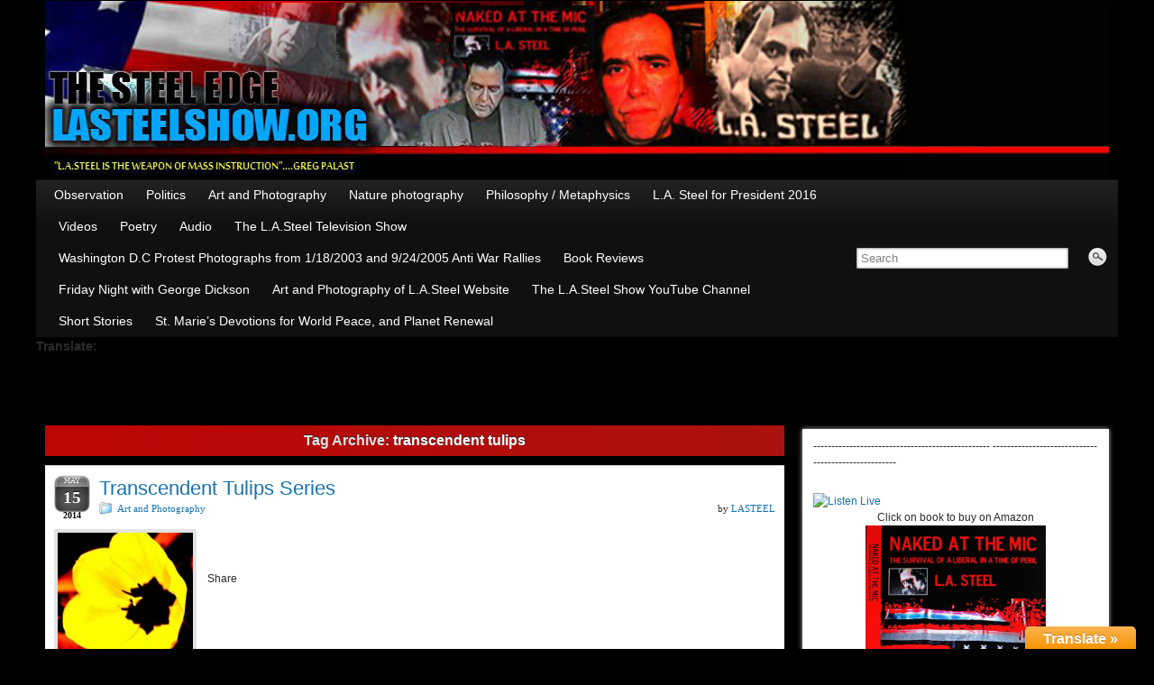

--- FILE ---
content_type: text/html; charset=UTF-8
request_url: http://lasteelshow.org/main/?tag=transcendent-tulips
body_size: 17613
content:
<!DOCTYPE html PUBLIC "-//W3C//DTD XHTML 1.0 Strict//EN" "http://www.w3.org/TR/xhtml1/DTD/xhtml1-strict.dtd">
<html xmlns="http://www.w3.org/1999/xhtml" lang="en-US">
<head profile="http://gmpg.org/xfn/11">
    <meta http-equiv="Content-Type" content="text/html; charset=UTF-8" />
    <meta http-equiv="X-UA-Compatible" content="IE=Edge" />
    <title>  transcendent tulips &#187; LASTEELSHOW.ORG</title>
    <link rel="pingback" href="http://www.lasteelshow.org/main/xmlrpc.php" /> 
    <link rel="alternate" type="application/rss+xml" title="LASTEELSHOW.ORG &raquo; Feed" href="http://lasteelshow.org/main/?feed=rss2" />
<link rel="alternate" type="application/rss+xml" title="LASTEELSHOW.ORG &raquo; Comments Feed" href="http://lasteelshow.org/main/?feed=comments-rss2" />
<link rel="alternate" type="application/rss+xml" title="LASTEELSHOW.ORG &raquo; transcendent tulips Tag Feed" href="http://lasteelshow.org/main/?feed=rss2&#038;tag=transcendent-tulips" />
		<script type="text/javascript">
			window._wpemojiSettings = {"baseUrl":"https:\/\/s.w.org\/images\/core\/emoji\/72x72\/","ext":".png","source":{"concatemoji":"http:\/\/www.lasteelshow.org\/main\/wp-includes\/js\/wp-emoji-release.min.js?ver=4.4.30"}};
			!function(e,n,t){var a;function i(e){var t=n.createElement("canvas"),a=t.getContext&&t.getContext("2d"),i=String.fromCharCode;return!(!a||!a.fillText)&&(a.textBaseline="top",a.font="600 32px Arial","flag"===e?(a.fillText(i(55356,56806,55356,56826),0,0),3e3<t.toDataURL().length):"diversity"===e?(a.fillText(i(55356,57221),0,0),t=a.getImageData(16,16,1,1).data,a.fillText(i(55356,57221,55356,57343),0,0),(t=a.getImageData(16,16,1,1).data)[0],t[1],t[2],t[3],!0):("simple"===e?a.fillText(i(55357,56835),0,0):a.fillText(i(55356,57135),0,0),0!==a.getImageData(16,16,1,1).data[0]))}function o(e){var t=n.createElement("script");t.src=e,t.type="text/javascript",n.getElementsByTagName("head")[0].appendChild(t)}t.supports={simple:i("simple"),flag:i("flag"),unicode8:i("unicode8"),diversity:i("diversity")},t.DOMReady=!1,t.readyCallback=function(){t.DOMReady=!0},t.supports.simple&&t.supports.flag&&t.supports.unicode8&&t.supports.diversity||(a=function(){t.readyCallback()},n.addEventListener?(n.addEventListener("DOMContentLoaded",a,!1),e.addEventListener("load",a,!1)):(e.attachEvent("onload",a),n.attachEvent("onreadystatechange",function(){"complete"===n.readyState&&t.readyCallback()})),(a=t.source||{}).concatemoji?o(a.concatemoji):a.wpemoji&&a.twemoji&&(o(a.twemoji),o(a.wpemoji)))}(window,document,window._wpemojiSettings);
		</script>
		<style type="text/css">
img.wp-smiley,
img.emoji {
	display: inline !important;
	border: none !important;
	box-shadow: none !important;
	height: 1em !important;
	width: 1em !important;
	margin: 0 .07em !important;
	vertical-align: -0.1em !important;
	background: none !important;
	padding: 0 !important;
}
</style>
<link rel='stylesheet' id='style.css-css'  href='http://www.lasteelshow.org/main/wp-content/plugins/google-language-translator/css/style.css?ver=4.4.30' type='text/css' media='all' />
<link rel='stylesheet' id='toolbar.css-css'  href='http://www.lasteelshow.org/main/wp-content/plugins/google-language-translator/css/toolbar.css?ver=4.4.30' type='text/css' media='all' />
<link rel='stylesheet' id='style_css-css'  href='http://www.lasteelshow.org/main/wp-content/plugins/social-share-floating-icons/css/style.css?ver=1.0.0' type='text/css' media='all' />
<link rel='stylesheet' id='hover_css-css'  href='http://www.lasteelshow.org/main/wp-content/plugins/social-share-floating-icons/css/hover.css?ver=1.0.0' type='text/css' media='all' />
<link rel='stylesheet' id='graphene-stylesheet-css'  href='http://www.lasteelshow.org/main/wp-content/themes/graphene/style.css?ver=4.4.30' type='text/css' media='screen' />
<script type='text/javascript' src='http://www.lasteelshow.org/main/wp-includes/js/jquery/jquery.js?ver=1.11.3'></script>
<script type='text/javascript' src='http://www.lasteelshow.org/main/wp-includes/js/jquery/jquery-migrate.min.js?ver=1.2.1'></script>
<script type='text/javascript' src='http://www.lasteelshow.org/main/wp-content/plugins/google-language-translator/js/flags.js?ver=4.4.30'></script>
<script type='text/javascript' src='http://www.lasteelshow.org/main/wp-content/plugins/google-language-translator/js/toolbar.js?ver=4.4.30'></script>
<script type='text/javascript' src='http://www.lasteelshow.org/main/wp-content/plugins/google-language-translator/js/load-toolbar.js?ver=4.4.30'></script>
<script type='text/javascript' src='http://www.lasteelshow.org/main/wp-content/plugins/social-share-floating-icons/js/theme-selection.js?ver=1.0.0'></script>
<link rel='https://api.w.org/' href='http://lasteelshow.org/main/?rest_route=/' />
<link rel="EditURI" type="application/rsd+xml" title="RSD" href="http://www.lasteelshow.org/main/xmlrpc.php?rsd" />
<link rel="wlwmanifest" type="application/wlwmanifest+xml" href="http://www.lasteelshow.org/main/wp-includes/wlwmanifest.xml" /> 
<meta name="generator" content="WordPress 4.4.30" />
<style type="text/css">#google_language_translator { width:auto !important; }#flags { display:none; }#google_language_translator {color: transparent;}body { top:0px !important; }</style><style type="text/css">
#content, .menu-bottom-shadow{background-color:#000000;}.sidebar h3{border-color:#bd0505;}.sidebar h3, .sidebar h3 a, .sidebar h3 a:visited{color:#ffffff;}.sidebar h3{
				background: #bd0505;
				background: -moz-linear-gradient( #bd0505, #bd0505 );
				background: -webkit-linear-gradient(top, #bd0505, #bd0505 );
				background: linear-gradient( #bd0505, #bd0505 );
		}.featured_slider {
				-pie-background: linear-gradient(left top, #ae0313, #c30202 );
				background: #ae0313;
				background: -moz-linear-gradient(left top, #ae0313, #c30202 );
				background: -webkit-linear-gradient(left top, #ae0313, #c30202 );
				background: linear-gradient(left top, #ae0313, #c30202 );
		}.page-title {
				-pie-background: linear-gradient(left top, #bd0505, #a9120f );
				background: #2982C5;
				background: -moz-linear-gradient(left top, #bd0505, #a9120f );
				background: -webkit-linear-gradient(left top, #bd0505, #a9120f );
				background: linear-gradient(left top, #bd0505, #a9120f );
		}#sidebar_bottom .sidebar-wrap{width:360px}#header_img_link{width:1200px; height:198px;}.container_16 {width:1200px}.container_16 .grid_1{width:55px}.container_16 .prefix_1{padding-left:75px}.container_16 .suffix_1{padding-right:75px}.container_16 .push_1{left:75px}.container_16 .pull_1{left:-75px}.container_16 .grid_2{width:130px}.container_16 .prefix_2{padding-left:150px}.container_16 .suffix_2{padding-right:150px}.container_16 .push_2{left:150px}.container_16 .pull_2{left:-150px}.container_16 .grid_3{width:205px}.container_16 .prefix_3{padding-left:225px}.container_16 .suffix_3{padding-right:225px}.container_16 .push_3{left:225px}.container_16 .pull_3{left:-225px}.container_16 .grid_4{width:280px}.container_16 .prefix_4{padding-left:300px}.container_16 .suffix_4{padding-right:300px}.container_16 .push_4{left:300px}.container_16 .pull_4{left:-300px}.container_16 .grid_5{width:355px}.container_16 .prefix_5{padding-left:375px}.container_16 .suffix_5{padding-right:375px}.container_16 .push_5{left:375px}.container_16 .pull_5{left:-375px}.container_16 .grid_6{width:430px}.container_16 .prefix_6{padding-left:450px}.container_16 .suffix_6{padding-right:450px}.container_16 .push_6{left:450px}.container_16 .pull_6{left:-450px}.container_16 .grid_7{width:505px}.container_16 .prefix_7{padding-left:525px}.container_16 .suffix_7{padding-right:525px}.container_16 .push_7{left:525px}.container_16 .pull_7{left:-525px}.container_16 .grid_8{width:580px}.container_16 .prefix_8{padding-left:600px}.container_16 .suffix_8{padding-right:600px}.container_16 .push_8{left:600px}.container_16 .pull_8{left:-600px}.container_16 .grid_9{width:655px}.container_16 .prefix_9{padding-left:675px}.container_16 .suffix_9{padding-right:675px}.container_16 .push_9{left:675px}.container_16 .pull_9{left:-675px}.container_16 .grid_10{width:730px}.container_16 .prefix_10{padding-left:750px}.container_16 .suffix_10{padding-right:750px}.container_16 .push_10{left:750px}.container_16 .pull_10{left:-750px}.container_16 .grid_11{width:805px}.container_16 .prefix_11{padding-left:825px}.container_16 .suffix_11{padding-right:825px}.container_16 .push_11{left:825px}.container_16 .pull_11{left:-825px}.container_16 .grid_12{width:880px}.container_16 .prefix_12{padding-left:900px}.container_16 .suffix_12{padding-right:900px}.container_16 .push_12{left:900px}.container_16 .pull_12{left:-900px}.container_16 .grid_13{width:955px}.container_16 .prefix_13{padding-left:975px}.container_16 .suffix_13{padding-right:975px}.container_16 .push_13{left:975px}.container_16 .pull_13{left:-975px}.container_16 .grid_14{width:1030px}.container_16 .prefix_14{padding-left:1050px}.container_16 .suffix_14{padding-right:1050px}.container_16 .push_14{left:1050px}.container_16 .pull_14{left:-1050px}.container_16 .grid_15{width:1105px}.container_16 .prefix_15{padding-left:1125px}.container_16 .suffix_15{padding-right:1125px}.container_16 .push_15{left:1125px}.container_16 .pull_15{left:-1125px}.container_16 .grid_16{width:1180px}.container_16 .prefix_16{padding-left:1200px}.container_16 .suffix_16{padding-right:1200px}.container_16 .push_16{left:1200px}.container_16 .pull_16{left:-1200px}#content-main, .container_16 .slider_post {width:820px}#sidebar1, #sidebar2 {width:340px}.comment-form-author, .comment-form-email, .comment-form-url {width:253.33333333333px}.graphene-form-field {width:245.33333333333px}#commentform textarea {width:792px}
</style>
	<!--[if lte IE 8]>
      <style type="text/css" media="screen">
      	#footer, div.sidebar-wrap, .block-button, .featured_slider, #slider_root, #nav li ul, .pie{behavior: url(http://www.lasteelshow.org/main/wp-content/themes/graphene/js/PIE.php);}
        .featured_slider{margin-top:0 !important;}
      </style>
    <![endif]-->
    		<style type="text/css">.recentcomments a{display:inline !important;padding:0 !important;margin:0 !important;}</style>
		<style type="text/css" id="custom-background-css">
body.custom-background { background-color: #000000; background-image: url('http://74.127.63.57/main/wp-content/uploads/2012/02/background3.jpg'); background-repeat: repeat; background-position: top left; background-attachment: scroll; }
</style>
</head><body class="archive tag tag-transcendent-tulips tag-4247 custom-background two-col-left two-columns">



<div id="container" class="container_16">
    
    
        <div id="header" style="background-image:url(http://www.lasteelshow.org/main/wp-content/uploads/2015/08/lasteel4.jpg);">
                <a href="http://lasteelshow.org/main" id="header_img_link" title="Go back to the front page">&nbsp;</a>
                
        		
        		<h1  style="display:none;" class="header_title push_1 grid_15">
        	<a  style="display:none;" href="http://lasteelshow.org/main" title="Go back to the front page">				LASTEELSHOW.ORG            </a>        </h1>
        
		<h2  style="display:none;" class="header_desc push_1 grid_15">
			Hard political commentary, Metaphysics, News, Art and Photography, the art and writings of  L.A.Steel        </h2>
        
		    </div>
    <div id="nav">
                <div id="header-menu-wrap" class="clearfix">
			<ul id="header-menu" class="menu clearfix grid_12"><li id="menu-item-13680" class="menu-item menu-item-type-taxonomy menu-item-object-category menu-item-13680"><a href="http://lasteelshow.org/main/?cat=2580">Observation</a></li>
<li id="menu-item-13681" class="menu-item menu-item-type-taxonomy menu-item-object-category menu-item-13681"><a href="http://lasteelshow.org/main/?cat=277">Politics</a></li>
<li id="menu-item-13682" class="menu-item menu-item-type-taxonomy menu-item-object-category menu-item-13682"><a href="http://lasteelshow.org/main/?cat=2763">Art and Photography</a></li>
<li id="menu-item-13683" class="menu-item menu-item-type-taxonomy menu-item-object-category menu-item-13683"><a href="http://lasteelshow.org/main/?cat=4342">Nature photography</a></li>
<li id="menu-item-13684" class="menu-item menu-item-type-taxonomy menu-item-object-category menu-item-13684"><a href="http://lasteelshow.org/main/?cat=10">Philosophy / Metaphysics</a></li>
<li id="menu-item-13685" class="menu-item menu-item-type-taxonomy menu-item-object-category menu-item-13685"><a href="http://lasteelshow.org/main/?cat=4780">L.A. Steel for President 2016</a></li>
<li id="menu-item-13686" class="menu-item menu-item-type-taxonomy menu-item-object-category menu-item-13686"><a href="http://lasteelshow.org/main/?cat=4">Videos</a></li>
<li id="menu-item-13687" class="menu-item menu-item-type-taxonomy menu-item-object-category menu-item-13687"><a href="http://lasteelshow.org/main/?cat=8">Poetry</a></li>
<li id="menu-item-13688" class="menu-item menu-item-type-taxonomy menu-item-object-category menu-item-13688"><a href="http://lasteelshow.org/main/?cat=5">Audio</a></li>
<li id="menu-item-13698" class="menu-item menu-item-type-taxonomy menu-item-object-category menu-item-13698"><a href="http://lasteelshow.org/main/?cat=5749">The L.A.Steel Television Show</a></li>
<li id="menu-item-13699" class="menu-item menu-item-type-taxonomy menu-item-object-category menu-item-13699"><a href="http://lasteelshow.org/main/?cat=4055">Washington D.C Protest Photographs from 1/18/2003 and 9/24/2005 Anti War Rallies</a></li>
<li id="menu-item-13700" class="menu-item menu-item-type-taxonomy menu-item-object-category menu-item-13700"><a href="http://lasteelshow.org/main/?cat=71">Book Reviews</a></li>
<li id="menu-item-13701" class="menu-item menu-item-type-taxonomy menu-item-object-category menu-item-13701"><a href="http://lasteelshow.org/main/?cat=257">Friday Night with George Dickson</a></li>
<li id="menu-item-13719" class="menu-item menu-item-type-custom menu-item-object-custom menu-item-13719"><a href="http://artandphotographyoflasteel.lasteelshow.org">Art and Photography of L.A.Steel Website</a></li>
<li id="menu-item-13835" class="menu-item menu-item-type-custom menu-item-object-custom menu-item-13835"><a href="http://www.youtube.com/channel/UCgD5MCV2AXHuUgthkEK2Vhg?">The L.A.Steel Show YouTube Channel</a></li>
<li id="menu-item-14534" class="menu-item menu-item-type-custom menu-item-object-custom menu-item-14534"><a href="http://lasteelshow.org">Short Stories</a></li>
<li id="menu-item-16762" class="menu-item menu-item-type-post_type menu-item-object-page menu-item-16762"><a href="http://lasteelshow.org/main/?page_id=16760">St. Marie&#8217;s Devotions for World Peace, and Planet Renewal</a></li>
</ul>            
            <div class="clear"></div>
            
			                <div id="top_search" class="grid_4">
                    <form id="searchform" class="searchform" method="get" action="http://lasteelshow.org/main">
    <p class="clearfix default_searchform">
        <input type="text" name="s" onblur="if (this.value == '') {this.value = 'Search';}" onfocus="if (this.value == 'Search') {this.value = '';}" value="Search" />
        <button type="submit"><span>Search</span></button>
    </p>
    </form>                                    </div>
                        
                    
        </div>
		
                
        <div class="menu-bottom-shadow">&nbsp;</div>


            <div class="graphene-dynamic-widget" id="graphene-dynamic-widget-graphene_top_menu">
        <div id="glt_widget-5" class="sidebar-wrap clearfix widget_glt_widget"><h3>Translate:</h3><div id="glt-translate-trigger"><span class="notranslate">Translate &raquo;</strong></div><div id="glt-toolbar"><a id="Afrikaans" href="#" onclick="doGoogleLanguageTranslator('en|af'); return false;" title="Afrikaans" class="notranslate flag af"><img class="flagimg" src="http://www.lasteelshow.org/main/wp-content/plugins/google-language-translator/images/flags24/southafrica.png" height="24" width="24" alt="Afrikaans"/></a><a id="Albanian" href="#" onclick="doGoogleLanguageTranslator('en|sq'); return false;" title="Albanian" class="notranslate flag sq"><img class="notranslate flag flag flagimg" src="http://www.lasteelshow.org/main/wp-content/plugins/google-language-translator/images/flags24/albania.png" height="24" width="24" alt="Albanian"/></a><a id="Arabic" href="#" onclick="doGoogleLanguageTranslator('en|ar'); return false;" title="Arabic" class="notranslate flag ar"><img class="flagimg" src="http://www.lasteelshow.org/main/wp-content/plugins/google-language-translator/images/flags24/saudiaarabia.png" height="24" width="24" alt="Arabic"/></a><a id="Armenian" href="#" onclick="doGoogleLanguageTranslator('en|hy'); return false;" title="Armenian" class="notranslate flag hy"><img class="flagimg" src="http://www.lasteelshow.org/main/wp-content/plugins/google-language-translator/images/flags24/armenia.png" height="24" width="24" alt="Armenian"/></a><a id="Azerbaijani" href="#" onclick="doGoogleLanguageTranslator('en|az'); return false;" title="Azerbaijani" class="notranslate flag az"><img class="flagimg" src="http://www.lasteelshow.org/main/wp-content/plugins/google-language-translator/images/flags24/azerbaijan.png" height="24" width="24" alt="Azerbaijani"/></a><a id="Basque" href="#" onclick="doGoogleLanguageTranslator('en|eu'); return false;" title="Basque" class="notranslate flag eu"><img class="flagimg" src="http://www.lasteelshow.org/main/wp-content/plugins/google-language-translator/images/flags24/basque.png" height="24" width="24" alt="Basque"/></a><a id="Belarusian" href="#" onclick="doGoogleLanguageTranslator('en|be'); return false;" title="Belarusian" class="notranslate flag be"><img class="flagimg" src="http://www.lasteelshow.org/main/wp-content/plugins/google-language-translator/images/flags24/belarus.png" height="24" width="24" alt="Belarus"/></a><a id="Bengali" href="#" onclick="doGoogleLanguageTranslator('en|bn'); return false;" title="Bengali" class="notranslate flag bn"><img class="flagimg" src="http://www.lasteelshow.org/main/wp-content/plugins/google-language-translator/images/flags24/bangladesh.png" height="24" width="24" alt="Bengali"/></a><a id="Bosnian" href="#" onclick="doGoogleLanguageTranslator('en|bs'); return false;" title="Bosnian" class="notranslate flag bs"><img class="flagimg" src="http://www.lasteelshow.org/main/wp-content/plugins/google-language-translator/images/flags24/bosnia.png" height="24" width="24" alt="Bosnian"/></a><a id="Bulgarian" href="#" onclick="doGoogleLanguageTranslator('en|bg'); return false;" title="Bulgarian" class="notranslate flag bg"><img class="flagimg" src="http://www.lasteelshow.org/main/wp-content/plugins/google-language-translator/images/flags24/bulgaria.png" height="24" width="24" alt="Bulgarian"/></a><a id="Catalan" href="#" onclick="doGoogleLanguageTranslator('en|ca'); return false;" title="Catalan" class="notranslate flag ca"><img class="flagimg" src="http://www.lasteelshow.org/main/wp-content/plugins/google-language-translator/images/flags24/catalonia.png" height="24" width="24" alt="Catalan"/></a><a id="Cebuano" href="#" onclick="doGoogleLanguageTranslator('en|ceb'); return false;" title="Cebuano" class="notranslate flag ceb"><img class="flagimg" src="http://www.lasteelshow.org/main/wp-content/plugins/google-language-translator/images/flags24/philippines.png" height="24" width="24" alt="Afrikaans"/></a><a id="Chinese-Simplified" href="#" onclick="doGoogleLanguageTranslator('en|zh-CN'); return false;" title="Chinese (Simplified)" class="notranslate flag zh-CN"><img class="flagimg" src="http://www.lasteelshow.org/main/wp-content/plugins/google-language-translator/images/flags24/china.png" height="24" width="24" alt="Chinese (Simplified)"/></a><a id="Chinese-Traditional" href="#" onclick="doGoogleLanguageTranslator('en|zh-TW'); return false;" title="Chinese (Traditional)" class="notranslate flag zh-TW"><img class="flagimg" src="http://www.lasteelshow.org/main/wp-content/plugins/google-language-translator/images/flags24/china.png" height="24" width="24" alt="Chinese (Traditional)"/></a><a id="Czech" href="#" onclick="doGoogleLanguageTranslator('en|cs'); return false;" title="Czech" class="notranslate flag cs"><img class="flagimg" src="http://www.lasteelshow.org/main/wp-content/plugins/google-language-translator/images/flags24/czechrepublic.png" height="24" width="24" alt="Czech"/></a><a id="Croatian" href="#" onclick="doGoogleLanguageTranslator('en|hr'); return false;" title="Croatian" class="notranslate flag hr"><img class="flagimg" src="http://www.lasteelshow.org/main/wp-content/plugins/google-language-translator/images/flags24/croatia.png" height="24" width="24" alt="Croatian"/></a><a id="Danish" href="#" onclick="doGoogleLanguageTranslator('en|da'); return false;" title="Danish" class="notranslate flag da"><img class="flagimg" src="http://www.lasteelshow.org/main/wp-content/plugins/google-language-translator/images/flags24/denmark.png" height="24" width="24" alt="Danish"/></a><a id="Dutch" href="#" onclick="doGoogleLanguageTranslator('en|nl'); return false;" title="Dutch" class="notranslate flag nl"><img class="flagimg" src="http://www.lasteelshow.org/main/wp-content/plugins/google-language-translator/images/flags24/netherlands.png" height="24" width="24" alt="Dutch"/></a><a id="English" href="#" onclick="doGoogleLanguageTranslator('en|en'); return false;" title="English" class="notranslate flag en"><img class="flagimg" title="English" src="http://www.lasteelshow.org/main/wp-content/plugins/google-language-translator/images/flags24/unitedkingdom.png" height="24" width="24" alt="English"/></a><a id="Esperanto" href="#" onclick="doGoogleLanguageTranslator('en|eo'); return false;" title="Esperanto" class="notranslate flag eo"><img class="flagimg" src="http://www.lasteelshow.org/main/wp-content/plugins/google-language-translator/images/flags24/esperanto.png" height="24" width="24" alt="Esperanto"/></a><a id="Estonian" href="#" onclick="doGoogleLanguageTranslator('en|et'); return false;" title="Estonian" class="notranslate flag et"><img class="flagimg" src="http://www.lasteelshow.org/main/wp-content/plugins/google-language-translator/images/flags24/estonia.png" height="24" width="24" alt="Estonian"/></a><a id="Filipino" href="#" onclick="doGoogleLanguageTranslator('en|tl'); return false;" title="Filipino" class="notranslate flag tl"><img class="flagimg" src="http://www.lasteelshow.org/main/wp-content/plugins/google-language-translator/images/flags24/philippines.png" height="24" width="24" alt="Filipino"/></a><a id="Finnish" href="#" onclick="doGoogleLanguageTranslator('en|fi'); return false;" title="Finnish" class="notranslate flag fi"><img class="flagimg" src="http://www.lasteelshow.org/main/wp-content/plugins/google-language-translator/images/flags24/finland.png" height="24" width="24" alt="Finnish"/></a><a id="French" href="#" onclick="doGoogleLanguageTranslator('en|fr'); return false;" title="French" class="notranslate flag fr"><img class="flagimg" src="http://www.lasteelshow.org/main/wp-content/plugins/google-language-translator/images/flags24/france.png" height="24" width="24" alt="French"/></a><a id="Galician" href="#" onclick="doGoogleLanguageTranslator('en|gl'); return false;" title="Galician" class="notranslate flag gl"><img class="flagimg" src="http://www.lasteelshow.org/main/wp-content/plugins/google-language-translator/images/flags24/galicia.png" height="24" width="24" alt="Galician"/></a><a id="Georgian" href="#" onclick="doGoogleLanguageTranslator('en|ka'); return false;" title="Georgian" class="notranslate flag ka"><img class="flagimg" src="http://www.lasteelshow.org/main/wp-content/plugins/google-language-translator/images/flags24/georgia.png" height="24" width="24" alt="Georgian"/></a><a id="German" href="#" onclick="doGoogleLanguageTranslator('en|de'); return false;" title="German" class="notranslate flag de"><img class="flagimg" src="http://www.lasteelshow.org/main/wp-content/plugins/google-language-translator/images/flags24/germany.png" height="24" width="24" alt="German"/></a><a id="Greek" href="#" onclick="doGoogleLanguageTranslator('en|el'); return false;" title="Greek" class="notranslate flag el"><img class="flagimg" src="http://www.lasteelshow.org/main/wp-content/plugins/google-language-translator/images/flags24/greece.png" height="24" width="24" alt="Greek"/></a><a id="Gujarati" href="#" onclick="doGoogleLanguageTranslator('en|gu'); return false;" title="Gujarati" class="notranslate flag gu"><img class="flagimg" src="http://www.lasteelshow.org/main/wp-content/plugins/google-language-translator/images/flags24/india.png" height="24" width="24" alt="Gujarati"/></a><a id="Haitian" href="#" onclick="doGoogleLanguageTranslator('en|ht'); return false;" title="Haitian" class="notranslate flag ht"><img class="flagimg" src="http://www.lasteelshow.org/main/wp-content/plugins/google-language-translator/images/flags24/haiti.png" height="24" width="24" alt="Haitian"/></a><a id="Hausa" href="#" onclick="doGoogleLanguageTranslator('en|ha'); return false;" title="Hausa" class="notranslate flag ha"><img class="flagimg" src="http://www.lasteelshow.org/main/wp-content/plugins/google-language-translator/images/flags24/niger.png" height="24" width="24" alt="Hausa"/></a><a id="Hebrew" href="#" onclick="doGoogleLanguageTranslator('en|iw'); return false;" title="Hebrew" class="notranslate flag iw"><img class="flagimg" src="http://www.lasteelshow.org/main/wp-content/plugins/google-language-translator/images/flags24/israel.png" height="24" width="24" alt="Hebrew"/></a><a id="Hindi" href="#" onclick="doGoogleLanguageTranslator('en|hi'); return false;" title="Hindi" class="notranslate flag hi"><img class="flagimg" src="http://www.lasteelshow.org/main/wp-content/plugins/google-language-translator/images/flags24/india.png" height="24" width="24" alt="Hindi"/></a><a id="Hmong" href="#" onclick="doGoogleLanguageTranslator('en|hmn'); return false;" title="Hmong" class="notranslate flag hmn"><img class="flagimg" src="http://www.lasteelshow.org/main/wp-content/plugins/google-language-translator/images/flags24/hmong.png" height="24" width="24" alt="Hmong"/></a><a id="Hungarian" href="#" onclick="doGoogleLanguageTranslator('en|hu'); return false;" title="Hungarian" class="notranslate flag hu"><img class="flagimg" src="http://www.lasteelshow.org/main/wp-content/plugins/google-language-translator/images/flags24/hungary.png" height="24" width="24" alt="Hungarian"/></a><a id="Icelandic" href="#" onclick="doGoogleLanguageTranslator('en|is'); return false;" title="Icelandic" class="notranslate flag is"><img class="flagimg" src="http://www.lasteelshow.org/main/wp-content/plugins/google-language-translator/images/flags24/iceland.png" height="24" width="24" alt="Icelandic"/></a><a id="Igbo" href="#" onclick="doGoogleLanguageTranslator('en|ig'); return false;" title="Igbo" class="notranslate flag ig"><img class="flagimg" src="http://www.lasteelshow.org/main/wp-content/plugins/google-language-translator/images/flags24/niger.png" height="24" width="24" alt="Igbo"/></a><a id="Indonesian" href="#" onclick="doGoogleLanguageTranslator('en|id'); return false;" title="Indonesian" class="notranslate flag id"><img class="flagimg" src="http://www.lasteelshow.org/main/wp-content/plugins/google-language-translator/images/flags24/indonesia.png" height="24" width="24" alt="Indonesian"/></a><a id="Irish" href="#" onclick="doGoogleLanguageTranslator('en|ga'); return false;" title="Irish" class="notranslate flag ga"><img class="flagimg" src="http://www.lasteelshow.org/main/wp-content/plugins/google-language-translator/images/flags24/ireland.png" height="24" width="24" alt="Irish"/></a><a id="Italian" href="#" onclick="doGoogleLanguageTranslator('en|it'); return false;" title="Italian" class="notranslate flag it"><img class="flagimg" src="http://www.lasteelshow.org/main/wp-content/plugins/google-language-translator/images/flags24/italy.png" height="24" width="24" alt="Italian"/></a><a id="Japanese" href="#" onclick="doGoogleLanguageTranslator('en|ja'); return false;" title="Japanese" class="notranslate flag ja"><img class="flagimg" src="http://www.lasteelshow.org/main/wp-content/plugins/google-language-translator/images/flags24/japan.png" height="24" width="24" alt="Japanese"/></a><a id="Javanese" href="#" onclick="doGoogleLanguageTranslator('en|jw'); return false;" title="Javanese" class="notranslate flag jw"><img class="flagimg" src="http://www.lasteelshow.org/main/wp-content/plugins/google-language-translator/images/flags24/indonesia.png" height="24" width="24" alt="Javanese"/></a><a id="Kannada" href="#" onclick="doGoogleLanguageTranslator('en|kn'); return false;" title="Kannada" class="notranslate flag kn"><img class="flagimg" src="http://www.lasteelshow.org/main/wp-content/plugins/google-language-translator/images/flags24/kannada.png" height="24" width="24" alt="Kannada"/></a><a id="Khmer" href="#" onclick="doGoogleLanguageTranslator('en|km'); return false;" title="Khmer" class="notranslate flag km"><img class="flagimg" src="http://www.lasteelshow.org/main/wp-content/plugins/google-language-translator/images/flags24/cambodia.png" height="24" width="24" alt="Khmer"/></a><a id="Korean" href="#" onclick="doGoogleLanguageTranslator('en|ko'); return false;" title="Korean" class="notranslate flag ko"><img class="flagimg" src="http://www.lasteelshow.org/main/wp-content/plugins/google-language-translator/images/flags24/korea.png" height="24" width="24" alt="Korea"/></a><a id="Lao" href="#" onclick="doGoogleLanguageTranslator('en|lo'); return false;" title="Lao" class="notranslate flag lo"><img class="flagimg" src="http://www.lasteelshow.org/main/wp-content/plugins/google-language-translator/images/flags24/laos.png" height="24" width="24" alt="Laos"/></a><a id="Latin" href="#" onclick="doGoogleLanguageTranslator('en|la'); return false;" title="Latin" class="notranslate flag la"><img class="flagimg" src="http://www.lasteelshow.org/main/wp-content/plugins/google-language-translator/images/flags24/latin.png" height="24" width="24" alt="Latin"/></a><a id="Latvian" href="#" onclick="doGoogleLanguageTranslator('en|lv'); return false;" title="Latvian" class="notranslate flag lv"><img class="flagimg" src="http://www.lasteelshow.org/main/wp-content/plugins/google-language-translator/images/flags24/latvia.png" height="24" width="24" alt="Latvian"/></a><a id="Lithuanian" href="#" onclick="doGoogleLanguageTranslator('en|lt'); return false;" title="Lithuanian" class="notranslate flag lt"><img class="flagimg" src="http://www.lasteelshow.org/main/wp-content/plugins/google-language-translator/images/flags24/lithuania.png" height="24" width="24" alt="Lithuanian"/></a><a id="Macedonian" href="#" onclick="doGoogleLanguageTranslator('en|mk'); return false;" title="Macedonian" class="notranslate flag mk"><img class="flagimg" src="http://www.lasteelshow.org/main/wp-content/plugins/google-language-translator/images/flags24/macedonia.png" height="24" width="24" alt="Macedonian"/></a><a id="Malay" href="#" onclick="doGoogleLanguageTranslator('en|ms'); return false;" title="Malay" class="notranslate flag ms"><img class="flagimg" src="http://www.lasteelshow.org/main/wp-content/plugins/google-language-translator/images/flags24/malaysia.png" height="24" width="24" alt="Malay"/></a><a id="Maltese" href="#" onclick="doGoogleLanguageTranslator('en|mt'); return false;" title="Maltese" class="notranslate flag mt"><img class="flagimg" src="http://www.lasteelshow.org/main/wp-content/plugins/google-language-translator/images/flags24/malta.png" height="24" width="24" alt="Malta"/></a><a id="Maori" href="#" onclick="doGoogleLanguageTranslator('en|mi'); return false;" title="Maori" class="notranslate flag mi"><img class="flagimg" src="http://www.lasteelshow.org/main/wp-content/plugins/google-language-translator/images/flags24/newzealand.png" height="24" width="24" alt="Maori"/></a><a id="Marathi" href="#" onclick="doGoogleLanguageTranslator('en|mr'); return false;" title="Marathi" class="notranslate flag mr"><img class="flagimg" src="http://www.lasteelshow.org/main/wp-content/plugins/google-language-translator/images/flags24/marathi.png" height="24" width="24" alt="Marathi"/></a><a id="Mongolian" href="#" onclick="doGoogleLanguageTranslator('en|mn'); return false;" title="Mongolian" class="notranslate flag mn"><img class="flagimg" src="http://www.lasteelshow.org/main/wp-content/plugins/google-language-translator/images/flags24/mongolia.png" height="24" width="24" alt="Mongolian"/></a><a id="Nepali" href="#" onclick="doGoogleLanguageTranslator('en|ne'); return false;" title="Nepali" class="notranslate flag ne"><img class="flagimg" src="http://www.lasteelshow.org/main/wp-content/plugins/google-language-translator/images/flags24/nepal.png" height="24" width="24" alt="Nepali"/></a><a id="Norwegian" href="#" onclick="doGoogleLanguageTranslator('en|no'); return false;" title="Norwegian" class="notranslate flag no"><img class="flagimg" src="http://www.lasteelshow.org/main/wp-content/plugins/google-language-translator/images/flags24/norway.png" height="24" width="24" alt="Norwegian"/></a><a id="Persian" href="#" onclick="doGoogleLanguageTranslator('en|fa'); return false;" title="Persian" class="notranslate flag fa"><img class="flagimg" src="http://www.lasteelshow.org/main/wp-content/plugins/google-language-translator/images/flags24/iran.png" height="24" width="24" alt="Persian"/></a><a id="Polish" href="#" onclick="doGoogleLanguageTranslator('en|pl'); return false;" title="Polish" class="notranslate flag pl"><img class="flagimg" src="http://www.lasteelshow.org/main/wp-content/plugins/google-language-translator/images/flags24/poland.png" height="24" width="24" alt="Polish"/></a><a id="Portuguese" href="#" onclick="doGoogleLanguageTranslator('en|pt'); return false;" title="Portuguese" class="notranslate flag pt"><img class="flagimg" src="http://www.lasteelshow.org/main/wp-content/plugins/google-language-translator/images/flags24/portugal.png" height="24" width="24" alt="Portuguese"/></a><a id="Punjabi" href="#" onclick="doGoogleLanguageTranslator('en|pa'); return false;" title="Punjabi" class="notranslate flag pa"><img class="flagimg" src="http://www.lasteelshow.org/main/wp-content/plugins/google-language-translator/images/flags24/pakistan.png" height="24" width="24" alt="Punjabi"/></a><a id="Romanian" href="#" onclick="doGoogleLanguageTranslator('en|ro'); return false;" title="Romanian" class="notranslate flag ro"><img class="flagimg" src="http://www.lasteelshow.org/main/wp-content/plugins/google-language-translator/images/flags24/romania.png" height="24" width="24" alt="Romanian"/></a><a id="Russian" href="#" onclick="doGoogleLanguageTranslator('en|ru'); return false;" title="Russian" class="notranslate flag ru"><img class="flagimg" src="http://www.lasteelshow.org/main/wp-content/plugins/google-language-translator/images/flags24/russia.png" height="24" width="24" alt="Russian"/></a><a id="Serbian" href="#" onclick="doGoogleLanguageTranslator('en|sr'); return false;" title="Serbian" class="notranslate flag sr"><img class="flagimg" src="http://www.lasteelshow.org/main/wp-content/plugins/google-language-translator/images/flags24/serbia.png" height="24" width="24" alt="Serbian"/></a><a id="Slovak" href="#" onclick="doGoogleLanguageTranslator('en|sk'); return false;" title="Slovak" class="notranslate flag sk"><img class="flagimg" src="http://www.lasteelshow.org/main/wp-content/plugins/google-language-translator/images/flags24/slovakia.png" height="24" width="24" alt="Slovak"/></a><a id="Slovenian" href="#" onclick="doGoogleLanguageTranslator('en|sl'); return false;" title="Slovenian" class="notranslate flag sl"><img class="flagimg" src="http://www.lasteelshow.org/main/wp-content/plugins/google-language-translator/images/flags24/slovenia.png" height="24" width="24" alt="Slovenian"/></a><a id="Somali" href="#" onclick="doGoogleLanguageTranslator('en|so'); return false;" title="Somali" class="notranslate flag so"><img class="flagimg" src="http://www.lasteelshow.org/main/wp-content/plugins/google-language-translator/images/flags24/somalia.png" height="24" width="24" alt="Somali"/></a><a id="Spanish" href="#" onclick="doGoogleLanguageTranslator('en|es'); return false;" title="Spanish" class="notranslate flag es"><img class="flagimg" src="http://www.lasteelshow.org/main/wp-content/plugins/google-language-translator/images/flags24/spain.png" height="24" width="24" alt="Spanish"/></a><a id="Swahili" href="#" onclick="doGoogleLanguageTranslator('en|sw'); return false;" title="Swahili" class="notranslate flag sw"><img class="flagimg" src="http://www.lasteelshow.org/main/wp-content/plugins/google-language-translator/images/flags24/kenya.png" height="24" width="24" alt="Swahili"/></a><a id="Swedish" href="#" onclick="doGoogleLanguageTranslator('en|sv'); return false;" title="Swedish" class="notranslate flag sv"><img class="flagimg" src="http://www.lasteelshow.org/main/wp-content/plugins/google-language-translator/images/flags24/sweden.png" height="24" width="24" alt="Swedish"/></a><a id="Tamil" href="#" onclick="doGoogleLanguageTranslator('en|ta'); return false;" title="Tamil" class="notranslate flag ta"><img class="flagimg" src="http://www.lasteelshow.org/main/wp-content/plugins/google-language-translator/images/flags24/tamil.png" height="24" width="24" alt="Tamil"/></a><a id="Telugu" href="#" onclick="doGoogleLanguageTranslator('en|te'); return false;" title="Telugu" class="notranslate flag te"><img class="flagimg" src="http://www.lasteelshow.org/main/wp-content/plugins/google-language-translator/images/flags24/telugu.png" height="24" width="24" alt="Telugu"/></a><a id="Thai" href="#" onclick="doGoogleLanguageTranslator('en|th'); return false;" title="Thai" class="notranslate flag th"><img class="flagimg" src="http://www.lasteelshow.org/main/wp-content/plugins/google-language-translator/images/flags24/thailand.png" height="24" width="24" alt="Thai"/></a><a id="Turkish" href="#" onclick="doGoogleLanguageTranslator('en|tr'); return false;" title="Turkish" class="notranslate flag tr"><img class="flagimg" src="http://www.lasteelshow.org/main/wp-content/plugins/google-language-translator/images/flags24/turkey.png" height="24" width="24" alt="Turkish"/></a><a id="Ukranian" href="#" onclick="doGoogleLanguageTranslator('en|uk'); return false;" title="Ukranian" class="notranslate flag uk"><img class="flagimg" src="http://www.lasteelshow.org/main/wp-content/plugins/google-language-translator/images/flags24/ukraine.png" height="24" width="24" alt="Ukranian"/></a><a id="Urdu" href="#" onclick="doGoogleLanguageTranslator('en|ur'); return false;" title="Urdu" class="notranslate flag ur"><img class="flagimg" src="http://www.lasteelshow.org/main/wp-content/plugins/google-language-translator/images/flags24/pakistan.png" height="24" width="24" alt="Urdu"/></a><a id="Vietnamese" href="#" onclick="doGoogleLanguageTranslator('en|vi'); return false;" title="Vietnamese" class="notranslate flag vi"><img class="flagimg" src="http://www.lasteelshow.org/main/wp-content/plugins/google-language-translator/images/flags24/vietnam.png" height="24" width="24" alt="vietnamese"/></a><a id="Welsh" href="#" onclick="doGoogleLanguageTranslator('en|cy'); return false;" title="Welsh" class="notranslate flag cy"><img class="flagimg" src="http://www.lasteelshow.org/main/wp-content/plugins/google-language-translator/images/flags24/wales.png" height="24" width="24" alt="Welsh"/></a><a id="Yiddish" href="#" onclick="doGoogleLanguageTranslator('en|yi'); return false;" title="Yiddish (Jewish)" class="notranslate flag yi"><img class="flagimg" src="http://www.lasteelshow.org/main/wp-content/plugins/google-language-translator/images/flags24/yiddish.png" height="24" width="24" alt="Yiddish"/></a><a id="Yoruba" href="#" onclick="doGoogleLanguageTranslator('en|yo'); return false;" title="Yoruba" class="notranslate flag yo"><img class="flagimg" src="http://www.lasteelshow.org/main/wp-content/plugins/google-language-translator/images/flags24/nigeria.png" height="24" width="24" alt="Yoruba"/></a><a id="Zulu" href="#" onclick="doGoogleLanguageTranslator('en|zu'); return false;" title="Zulu" class="notranslate flag zu"><img class="flagimg" src="http://www.lasteelshow.org/main/wp-content/plugins/google-language-translator/images/flags24/southafrica.png" height="24" width="24" alt="Zulu"/></a></div><div id="flags"><a id="Afrikaans" href="#" onclick="doGoogleLanguageTranslator('en|af'); return false;" title="Afrikaans" class="notranslate flag af"><img class="flagimg" src="http://www.lasteelshow.org/main/wp-content/plugins/google-language-translator/images/flags24/southafrica.png" height="18" width="18" alt="Afrikaans"/></a><a id="Albanian" href="#" onclick="doGoogleLanguageTranslator('en|sq'); return false;" title="Albanian" class="notranslate flag sq"><img class="notranslate flag flag flagimg" src="http://www.lasteelshow.org/main/wp-content/plugins/google-language-translator/images/flags24/albania.png" height="18" width="18" alt="Albanian"/></a><a id="Arabic" href="#" onclick="doGoogleLanguageTranslator('en|ar'); return false;" title="Arabic" class="notranslate flag ar"><img class="flagimg" src="http://www.lasteelshow.org/main/wp-content/plugins/google-language-translator/images/flags24/saudiaarabia.png" height="18" width="18" alt="Arabic"/></a><a id="Armenian" href="#" onclick="doGoogleLanguageTranslator('en|hy'); return false;" title="Armenian" class="notranslate flag hy"><img class="flagimg" src="http://www.lasteelshow.org/main/wp-content/plugins/google-language-translator/images/flags24/armenia.png" height="18" width="18" alt="Armenian"/></a><a id="Azerbaijani" href="#" onclick="doGoogleLanguageTranslator('en|az'); return false;" title="Azerbaijani" class="notranslate flag az"><img class="flagimg" src="http://www.lasteelshow.org/main/wp-content/plugins/google-language-translator/images/flags24/azerbaijan.png" height="18" width="18" alt="Azerbaijani"/></a><a id="Basque" href="#" onclick="doGoogleLanguageTranslator('en|eu'); return false;" title="Basque" class="notranslate flag eu"><img class="flagimg" src="http://www.lasteelshow.org/main/wp-content/plugins/google-language-translator/images/flags24/basque.png" height="18" width="18" alt="Basque"/></a><a id="Belarusian" href="#" onclick="doGoogleLanguageTranslator('en|be'); return false;" title="Belarusian" class="notranslate flag be"><img class="flagimg" src="http://www.lasteelshow.org/main/wp-content/plugins/google-language-translator/images/flags24/belarus.png" height="18" width="18" alt="Belarus"/></a><a id="Bengali" href="#" onclick="doGoogleLanguageTranslator('en|bn'); return false;" title="Bengali" class="notranslate flag bn"><img class="flagimg" src="http://www.lasteelshow.org/main/wp-content/plugins/google-language-translator/images/flags24/bangladesh.png" height="18" width="18" alt="Bengali"/></a><a id="Bosnian" href="#" onclick="doGoogleLanguageTranslator('en|bs'); return false;" title="Bosnian" class="notranslate flag bs"><img class="flagimg" src="http://www.lasteelshow.org/main/wp-content/plugins/google-language-translator/images/flags24/bosnia.png" height="18" width="18" alt="Bosnian"/></a><a id="Bulgarian" href="#" onclick="doGoogleLanguageTranslator('en|bg'); return false;" title="Bulgarian" class="notranslate flag bg"><img class="flagimg" src="http://www.lasteelshow.org/main/wp-content/plugins/google-language-translator/images/flags24/bulgaria.png" height="18" width="18" alt="Bulgarian"/></a><a id="Catalan" href="#" onclick="doGoogleLanguageTranslator('en|ca'); return false;" title="Catalan" class="notranslate flag ca"><img class="flagimg" src="http://www.lasteelshow.org/main/wp-content/plugins/google-language-translator/images/flags24/catalonia.png" height="18" width="18" alt="Catalan"/></a><a id="Cebuano" href="#" onclick="doGoogleLanguageTranslator('en|ceb'); return false;" title="Cebuano" class="notranslate flag ceb"><img class="flagimg" src="http://www.lasteelshow.org/main/wp-content/plugins/google-language-translator/images/flags24/philippines.png" height="18" width="18" alt="Afrikaans"/></a><a id="Chinese-Simplified)" href="#" onclick="doGoogleLanguageTranslator('en|zh-CN'); return false;" title="Chinese (Simplified)" class="notranslate flag zh-CN"><img class="flagimg" src="http://www.lasteelshow.org/main/wp-content/plugins/google-language-translator/images/flags24/china.png" height="18" width="18" alt="Chinese (Simplified)"/></a><a id="Chinese-Traditional)" href="#" onclick="doGoogleLanguageTranslator('en|zh-TW'); return false;" title="Chinese (Traditional)" class="notranslate flag zh-TW"><img class="flagimg" src="http://www.lasteelshow.org/main/wp-content/plugins/google-language-translator/images/flags24/china.png" height="18" width="18" alt="Chinese (Traditional)"/></a><a id="Czech" href="#" onclick="doGoogleLanguageTranslator('en|cs'); return false;" title="Czech" class="notranslate flag cs"><img class="flagimg" src="http://www.lasteelshow.org/main/wp-content/plugins/google-language-translator/images/flags24/czechrepublic.png" height="18" width="18" alt="Czech"/></a><a id="Croatian" href="#" onclick="doGoogleLanguageTranslator('en|hr'); return false;" title="Croatian" class="notranslate flag hr"><img class="flagimg" src="http://www.lasteelshow.org/main/wp-content/plugins/google-language-translator/images/flags24/croatia.png" height="18" width="18" alt="Croatian"/></a><a id="Danish" href="#" onclick="doGoogleLanguageTranslator('en|da'); return false;" title="Danish" class="notranslate flag da"><img class="flagimg" src="http://www.lasteelshow.org/main/wp-content/plugins/google-language-translator/images/flags24/denmark.png" height="18" width="18" alt="Danish"/></a><a id="Dutch" href="#" onclick="doGoogleLanguageTranslator('en|nl'); return false;" title="Dutch" class="notranslate flag nl"><img class="flagimg" src="http://www.lasteelshow.org/main/wp-content/plugins/google-language-translator/images/flags24/netherlands.png" height="18" width="18" alt="Dutch"/></a><a id="English" href="#" onclick="doGoogleLanguageTranslator('en|en'); return false;" title="English" class="notranslate flag en"><img class="flagimg" title="English" src="http://www.lasteelshow.org/main/wp-content/plugins/google-language-translator/images/flags24/unitedkingdom.png" height="18" width="18" alt="English"/></a><a id="Esperanto" href="#" onclick="doGoogleLanguageTranslator('en|eo'); return false;" title="Esperanto" class="notranslate flag eo"><img class="flagimg" src="http://www.lasteelshow.org/main/wp-content/plugins/google-language-translator/images/flags24/esperanto.png" height="18" width="18" alt="Esperanto"/></a><a id="Estonian" href="#" onclick="doGoogleLanguageTranslator('en|et'); return false;" title="Estonian" class="notranslate flag et"><img class="flagimg" src="http://www.lasteelshow.org/main/wp-content/plugins/google-language-translator/images/flags24/estonia.png" height="18" width="18" alt="Estonian"/></a><a id="Filipino" href="#" onclick="doGoogleLanguageTranslator('en|tl'); return false;" title="Filipino" class="notranslate flag tl"><img class="flagimg" src="http://www.lasteelshow.org/main/wp-content/plugins/google-language-translator/images/flags24/philippines.png" height="18" width="18" alt="Filipino"/></a><a id="Finnish" href="#" onclick="doGoogleLanguageTranslator('en|fi'); return false;" title="Finnish" class="notranslate flag fi"><img class="flagimg" src="http://www.lasteelshow.org/main/wp-content/plugins/google-language-translator/images/flags24/finland.png" height="18" width="18" alt="Finnish"/></a><a id="French" href="#" onclick="doGoogleLanguageTranslator('en|fr'); return false;" title="French" class="notranslate flag fr"><img class="flagimg" src="http://www.lasteelshow.org/main/wp-content/plugins/google-language-translator/images/flags24/france.png" height="18" width="18" alt="French"/></a><a id="Galician" href="#" onclick="doGoogleLanguageTranslator('en|gl'); return false;" title="Galician" class="notranslate flag gl"><img class="flagimg" src="http://www.lasteelshow.org/main/wp-content/plugins/google-language-translator/images/flags24/galicia.png" height="18" width="18" alt="Galician"/></a><a id="Georgian" href="#" onclick="doGoogleLanguageTranslator('en|ka'); return false;" title="Georgian" class="notranslate flag ka"><img class="flagimg" src="http://www.lasteelshow.org/main/wp-content/plugins/google-language-translator/images/flags24/georgia.png" height="18" width="18" alt="Georgian"/></a><a id="German" href="#" onclick="doGoogleLanguageTranslator('en|de'); return false;" title="German" class="notranslate flag de"><img class="flagimg" src="http://www.lasteelshow.org/main/wp-content/plugins/google-language-translator/images/flags24/germany.png" height="18" width="18" alt="German"/></a><a id="Greek" href="#" onclick="doGoogleLanguageTranslator('en|el'); return false;" title="Greek" class="notranslate flag el"><img class="flagimg" src="http://www.lasteelshow.org/main/wp-content/plugins/google-language-translator/images/flags24/greece.png" height="18" width="18" alt="Greek"/></a><a id="Gujarati" href="#" onclick="doGoogleLanguageTranslator('en|gu'); return false;" title="Gujarati" class="notranslate flag gu"><img class="flagimg" src="http://www.lasteelshow.org/main/wp-content/plugins/google-language-translator/images/flags24/india.png" height="18" width="18" alt="Gujarati"/></a><a id="Haitian" href="#" onclick="doGoogleLanguageTranslator('en|ht'); return false;" title="Haitian" class="notranslate flag ht"><img class="flagimg" src="http://www.lasteelshow.org/main/wp-content/plugins/google-language-translator/images/flags24/haiti.png" height="18" width="18" alt="Haitian"/></a><a id="Hausa" href="#" onclick="doGoogleLanguageTranslator('en|ha'); return false;" title="Hausa" class="notranslate flag ha"><img class="flagimg" src="http://www.lasteelshow.org/main/wp-content/plugins/google-language-translator/images/flags24/niger.png" height="18" width="18" alt="Hausa"/></a><a id="Hebrew" href="#" onclick="doGoogleLanguageTranslator('en|iw'); return false;" title="Hebrew" class="notranslate flag iw"><img class="flagimg" src="http://www.lasteelshow.org/main/wp-content/plugins/google-language-translator/images/flags24/israel.png" height="18" width="18" alt="Hebrew"/></a><a id="Hindi" href="#" onclick="doGoogleLanguageTranslator('en|hi'); return false;" title="Hindi" class="notranslate flag hi"><img class="flagimg" src="http://www.lasteelshow.org/main/wp-content/plugins/google-language-translator/images/flags24/india.png" height="18" width="18" alt="Hindi"/></a><a id="Hmong" href="#" onclick="doGoogleLanguageTranslator('en|hmn'); return false;" title="Hmong" class="notranslate flag hmn"><img class="flagimg" src="http://www.lasteelshow.org/main/wp-content/plugins/google-language-translator/images/flags24/hmong.png" height="18" width="18" alt="Hmong"/></a><a id="Hungarian" href="#" onclick="doGoogleLanguageTranslator('en|hu'); return false;" title="Hungarian" class="notranslate flag hu"><img class="flagimg" src="http://www.lasteelshow.org/main/wp-content/plugins/google-language-translator/images/flags24/hungary.png" height="18" width="18" alt="Hungarian"/></a><a id="Icelandic" href="#" onclick="doGoogleLanguageTranslator('en|is'); return false;" title="Icelandic" class="notranslate flag is"><img class="flagimg" src="http://www.lasteelshow.org/main/wp-content/plugins/google-language-translator/images/flags24/iceland.png" height="18" width="18" alt="Icelandic"/></a><a id="Igbo" href="#" onclick="doGoogleLanguageTranslator('en|ig'); return false;" title="Igbo" class="notranslate flag ig"><img class="flagimg" src="http://www.lasteelshow.org/main/wp-content/plugins/google-language-translator/images/flags24/niger.png" height="18" width="18" alt="Igbo"/></a><a id="Indonesian" href="#" onclick="doGoogleLanguageTranslator('en|id'); return false;" title="Indonesian" class="notranslate flag id"><img class="flagimg" src="http://www.lasteelshow.org/main/wp-content/plugins/google-language-translator/images/flags24/indonesia.png" height="18" width="18" alt="Indonesian"/></a><a id="Irish" href="#" onclick="doGoogleLanguageTranslator('en|ga'); return false;" title="Irish" class="notranslate flag ga"><img class="flagimg" src="http://www.lasteelshow.org/main/wp-content/plugins/google-language-translator/images/flags24/ireland.png" height="18" width="18" alt="Irish"/></a><a id="Italian" href="#" onclick="doGoogleLanguageTranslator('en|it'); return false;" title="Italian" class="notranslate flag it"><img class="flagimg" src="http://www.lasteelshow.org/main/wp-content/plugins/google-language-translator/images/flags24/italy.png" height="18" width="18" alt="Italian"/></a><a id="Japanese" href="#" onclick="doGoogleLanguageTranslator('en|ja'); return false;" title="Japanese" class="notranslate flag ja"><img class="flagimg" src="http://www.lasteelshow.org/main/wp-content/plugins/google-language-translator/images/flags24/japan.png" height="18" width="18" alt="Japanese"/></a><a id="Javanese" href="#" onclick="doGoogleLanguageTranslator('en|jw'); return false;" title="Javanese" class="notranslate flag jw"><img class="flagimg" src="http://www.lasteelshow.org/main/wp-content/plugins/google-language-translator/images/flags24/indonesia.png" height="18" width="18" alt="Javanese"/></a><a id="Kannada" href="#" onclick="doGoogleLanguageTranslator('en|kn'); return false;" title="Kannada" class="notranslate flag kn"><img class="flagimg" src="http://www.lasteelshow.org/main/wp-content/plugins/google-language-translator/images/flags24/kannada.png" height="18" width="18" alt="Kannada"/></a><a id="Khmer" href="#" onclick="doGoogleLanguageTranslator('en|km'); return false;" title="Khmer" class="notranslate flag km"><img class="flagimg" src="http://www.lasteelshow.org/main/wp-content/plugins/google-language-translator/images/flags24/cambodia.png" height="18" width="18" alt="Khmer"/></a><a id="Korean" href="#" onclick="doGoogleLanguageTranslator('en|ko'); return false;" title="Korean" class="notranslate flag ko"><img class="flagimg" src="http://www.lasteelshow.org/main/wp-content/plugins/google-language-translator/images/flags24/korea.png" height="18" width="18" alt="Korea"/></a><a id="Lao" href="#" onclick="doGoogleLanguageTranslator('en|lo'); return false;" title="Lao" class="notranslate flag lo"><img class="flagimg" src="http://www.lasteelshow.org/main/wp-content/plugins/google-language-translator/images/flags24/laos.png" height="18" width="18" alt="Laos"/></a><a id="Latin" href="#" onclick="doGoogleLanguageTranslator('en|la'); return false;" title="Latin" class="notranslate flag la"><img class="flagimg" src="http://www.lasteelshow.org/main/wp-content/plugins/google-language-translator/images/flags24/latin.png" height="18" width="18" alt="Latin"/></a><a id="Latvian" href="#" onclick="doGoogleLanguageTranslator('en|lv'); return false;" title="Latvian" class="notranslate flag lv"><img class="flagimg" src="http://www.lasteelshow.org/main/wp-content/plugins/google-language-translator/images/flags24/latvia.png" height="18" width="18" alt="Latvian"/></a><a id="Lithuanian" href="#" onclick="doGoogleLanguageTranslator('en|lt'); return false;" title="Lithuanian" class="notranslate flag lt"><img class="flagimg" src="http://www.lasteelshow.org/main/wp-content/plugins/google-language-translator/images/flags24/lithuania.png" height="18" width="18" alt="Lithuanian"/></a><a id="Macedonian" href="#" onclick="doGoogleLanguageTranslator('en|mk'); return false;" title="Macedonian" class="notranslate flag mk"><img class="flagimg" src="http://www.lasteelshow.org/main/wp-content/plugins/google-language-translator/images/flags24/macedonia.png" height="18" width="18" alt="Macedonian"/></a><a id="Malay" href="#" onclick="doGoogleLanguageTranslator('en|ms'); return false;" title="Malay" class="notranslate flag ms"><img class="flagimg" src="http://www.lasteelshow.org/main/wp-content/plugins/google-language-translator/images/flags24/malaysia.png" height="18" width="18" alt="Malay"/></a><a id="Maltese" href="#" onclick="doGoogleLanguageTranslator('en|mt'); return false;" title="Maltese" class="notranslate flag mt"><img class="flagimg" src="http://www.lasteelshow.org/main/wp-content/plugins/google-language-translator/images/flags24/malta.png" height="18" width="18" alt="Malta"/></a><a id="Maori" href="#" onclick="doGoogleLanguageTranslator('en|mi'); return false;" title="Maori" class="notranslate flag mi"><img class="flagimg" src="http://www.lasteelshow.org/main/wp-content/plugins/google-language-translator/images/flags24/newzealand.png" height="18" width="18" alt="Maori"/></a><a id="Marathi" href="#" onclick="doGoogleLanguageTranslator('en|mr'); return false;" title="Marathi" class="notranslate flag mr"><img class="flagimg" src="http://www.lasteelshow.org/main/wp-content/plugins/google-language-translator/images/flags24/marathi.png" height="18" width="18" alt="Marathi"/></a><a id="Mongolian" href="#" onclick="doGoogleLanguageTranslator('en|mn'); return false;" title="Mongolian" class="notranslate flag mn"><img class="flagimg" src="http://www.lasteelshow.org/main/wp-content/plugins/google-language-translator/images/flags24/mongolia.png" height="18" width="18" alt="Mongolian"/></a><a id="Nepali" href="#" onclick="doGoogleLanguageTranslator('en|ne'); return false;" title="Nepali" class="notranslate flag ne"><img class="flagimg" src="http://www.lasteelshow.org/main/wp-content/plugins/google-language-translator/images/flags24/nepal.png" height="18" width="18" alt="Nepali"/></a><a id="Norwegian" href="#" onclick="doGoogleLanguageTranslator('en|no'); return false;" title="Norwegian" class="notranslate flag no"><img class="flagimg" src="http://www.lasteelshow.org/main/wp-content/plugins/google-language-translator/images/flags24/norway.png" height="18" width="18" alt="Norwegian"/></a><a id="Persian" href="#" onclick="doGoogleLanguageTranslator('en|fa'); return false;" title="Persian" class="notranslate flag fa"><img class="flagimg" src="http://www.lasteelshow.org/main/wp-content/plugins/google-language-translator/images/flags24/iran.png" height="18" width="18" alt="Persian"/></a><a id="Polish" href="#" onclick="doGoogleLanguageTranslator('en|pl'); return false;" title="Polish" class="notranslate flag pl"><img class="flagimg" src="http://www.lasteelshow.org/main/wp-content/plugins/google-language-translator/images/flags24/poland.png" height="18" width="18" alt="Polish"/></a><a id="Portuguese" href="#" onclick="doGoogleLanguageTranslator('en|pt'); return false;" title="Portuguese" class="notranslate flag pt"><img class="flagimg" src="http://www.lasteelshow.org/main/wp-content/plugins/google-language-translator/images/flags24/portugal.png" height="18" width="18" alt="Portuguese"/></a><a id="Punjabi" href="#" onclick="doGoogleLanguageTranslator('en|pa'); return false;" title="Punjabi" class="notranslate flag pa"><img class="flagimg" src="http://www.lasteelshow.org/main/wp-content/plugins/google-language-translator/images/flags24/pakistan.png" height="18" width="18" alt="Punjabi"/></a><a id="Romanian" href="#" onclick="doGoogleLanguageTranslator('en|ro'); return false;" title="Romanian" class="notranslate flag ro"><img class="flagimg" src="http://www.lasteelshow.org/main/wp-content/plugins/google-language-translator/images/flags24/romania.png" height="18" width="18" alt="Romanian"/></a><a id="Russian" href="#" onclick="doGoogleLanguageTranslator('en|ru'); return false;" title="Russian" class="notranslate flag ru"><img class="flagimg" src="http://www.lasteelshow.org/main/wp-content/plugins/google-language-translator/images/flags24/russia.png" height="18" width="18" alt="Russian"/></a><a id="Serbian" href="#" onclick="doGoogleLanguageTranslator('en|sr'); return false;" title="Serbian" class="notranslate flag sr"><img class="flagimg" src="http://www.lasteelshow.org/main/wp-content/plugins/google-language-translator/images/flags24/serbia.png" height="18" width="18" alt="Serbian"/></a><a id="Slovak" href="#" onclick="doGoogleLanguageTranslator('en|sk'); return false;" title="Slovak" class="notranslate flag sk"><img class="flagimg" src="http://www.lasteelshow.org/main/wp-content/plugins/google-language-translator/images/flags24/slovakia.png" height="18" width="18" alt="Slovak"/></a><a id="Slovenian" href="#" onclick="doGoogleLanguageTranslator('en|sl'); return false;" title="Slovenian" class="notranslate flag sl"><img class="flagimg" src="http://www.lasteelshow.org/main/wp-content/plugins/google-language-translator/images/flags24/slovenia.png" height="18" width="18" alt="Slovenian"/></a><a id="Somali" href="#" onclick="doGoogleLanguageTranslator('en|so'); return false;" title="Somali" class="notranslate flag so"><img class="flagimg" src="http://www.lasteelshow.org/main/wp-content/plugins/google-language-translator/images/flags24/somalia.png" height="18" width="18" alt="Somali"/></a><a id="Spanish" href="#" onclick="doGoogleLanguageTranslator('en|es'); return false;" title="Spanish" class="notranslate flag es"><img class="flagimg" src="http://www.lasteelshow.org/main/wp-content/plugins/google-language-translator/images/flags24/spain.png" height="18" width="18" alt="Spanish"/></a><a id="Swahili" href="#" onclick="doGoogleLanguageTranslator('en|sw'); return false;" title="Swahili" class="notranslate flag sw"><img class="flagimg" src="http://www.lasteelshow.org/main/wp-content/plugins/google-language-translator/images/flags24/kenya.png" height="18" width="18" alt="Swahili"/></a><a id="Swedish" href="#" onclick="doGoogleLanguageTranslator('en|sv'); return false;" title="Swedish" class="notranslate flag sv"><img class="flagimg" src="http://www.lasteelshow.org/main/wp-content/plugins/google-language-translator/images/flags24/sweden.png" height="18" width="18" alt="Swedish"/></a><a id="Tamil" href="#" onclick="doGoogleLanguageTranslator('en|ta'); return false;" title="Tamil" class="notranslate flag ta"><img class="flagimg" src="http://www.lasteelshow.org/main/wp-content/plugins/google-language-translator/images/flags24/tamil.png" height="18" width="18" alt="Tamil"/></a><a id="Telugu" href="#" onclick="doGoogleLanguageTranslator('en|te'); return false;" title="Telugu" class="notranslate flag te"><img class="flagimg" src="http://www.lasteelshow.org/main/wp-content/plugins/google-language-translator/images/flags24/telugu.png" height="18" width="18" alt="Telugu"/></a><a id="Thai" href="#" onclick="doGoogleLanguageTranslator('en|th'); return false;" title="Thai" class="notranslate flag th"><img class="flagimg" src="http://www.lasteelshow.org/main/wp-content/plugins/google-language-translator/images/flags24/thailand.png" height="18" width="18" alt="Thai"/></a><a id="Turkish" href="#" onclick="doGoogleLanguageTranslator('en|tr'); return false;" title="Turkish" class="notranslate flag tr"><img class="flagimg" src="http://www.lasteelshow.org/main/wp-content/plugins/google-language-translator/images/flags24/turkey.png" height="18" width="18" alt="Turkish"/></a><a id="Ukranian" href="#" onclick="doGoogleLanguageTranslator('en|uk'); return false;" title="Ukranian" class="notranslate flag uk"><img class="flagimg" src="http://www.lasteelshow.org/main/wp-content/plugins/google-language-translator/images/flags24/ukraine.png" height="18" width="18" alt="Ukranian"/></a><a id="Urdu" href="#" onclick="doGoogleLanguageTranslator('en|ur'); return false;" title="Urdu" class="notranslate flag ur"><img class="flagimg" src="http://www.lasteelshow.org/main/wp-content/plugins/google-language-translator/images/flags24/pakistan.png" height="18" width="18" alt="Urdu"/></a><a id="Vietnamese" href="#" onclick="doGoogleLanguageTranslator('en|vi'); return false;" title="Vietnamese" class="notranslate flag vi"><img class="flagimg" src="http://www.lasteelshow.org/main/wp-content/plugins/google-language-translator/images/flags24/vietnam.png" height="18" width="18" alt="vietnamese"/></a><a id="Welsh" href="#" onclick="doGoogleLanguageTranslator('en|cy'); return false;" title="Welsh" class="notranslate flag cy"><img class="flagimg" src="http://www.lasteelshow.org/main/wp-content/plugins/google-language-translator/images/flags24/wales.png" height="18" width="18" alt="Welsh"/></a><a id="Yiddish" href="#" onclick="doGoogleLanguageTranslator('en|yi'); return false;" title="Yiddish (Jewish)" class="notranslate flag yi"><img class="flagimg" src="http://www.lasteelshow.org/main/wp-content/plugins/google-language-translator/images/flags24/yiddish.png" height="18" width="18" alt="Yiddish"/></a><a id="Yoruba" href="#" onclick="doGoogleLanguageTranslator('en|yo'); return false;" title="Yoruba" class="notranslate flag yo"><img class="flagimg" src="http://www.lasteelshow.org/main/wp-content/plugins/google-language-translator/images/flags24/nigeria.png" height="18" width="18" alt="Yoruba"/></a><a id="Zulu" href="#" onclick="doGoogleLanguageTranslator('en|zu'); return false;" title="Zulu" class="notranslate flag zu"><img class="flagimg" src="http://www.lasteelshow.org/main/wp-content/plugins/google-language-translator/images/flags24/southafrica.png" height="18" width="18" alt="Zulu"/></a></div><script type="text/javascript">     
         function GoogleLanguageTranslatorInit() { 
         new google.translate.TranslateElement({pageLanguage: 'en', layout: google.translate.TranslateElement.InlineLayout.HORIZONTAL, autoDisplay: false, multilanguagePage:true, gaTrack: true, gaId: ''}, 'google_language_translator');}
              </script><script type="text/javascript" src="//translate.google.com/translate_a/element.js?cb=GoogleLanguageTranslatorInit"></script>
<div id="google_language_translator"></div></div>    </div>
    
    </div>

    
    <div id="content" class="clearfix hfeed">
                
                
        <div id="content-main" class="clearfix grid_11">
        
<h1 class="page-title archive-title">
    Tag Archive: <span>transcendent tulips</span></h1>

                
<div id="post-8218" class="clearfix post post-8218 type-post status-publish format-standard hentry category-art-and-photography tag-art-and-photography-by-l-a-steel tag-enhanced-photography tag-nature-photography tag-red-tulips tag-transcendent-tulips tag-transcendent-tulips-series tag-tulips tag-yellow-tulips">
	
		
	<div class="entry clearfix">
    
    			                	<div class="date updated alpha with-year">
        	<span class="value-title" title="2014-05-15T17:48" />
            <p class="default_date">
            	<span class="month">May</span>
                <span class="day">15</span>
                	                <span class="year">2014</span>
                            </p>
                    </div>
            		
                
        		
		        
		        <h2 class="post-title entry-title">
			<a href="http://lasteelshow.org/main/?p=8218" rel="bookmark" title="Permalink to Transcendent Tulips Series">
				Transcendent Tulips Series            </a>
			        </h2>
		
		
						<div class="post-meta clearfix">
			
									<span class="printonly">Categories: </span>
			<p class="meta_categories"><a href="http://lasteelshow.org/main/?cat=2763" rel="category">Art and Photography</a></p>
						
									
									
						            <p class="post-author author vcard">
				by <span class="fn nickname"><a href="http://lasteelshow.org/main/?author=2" class="url">LASTEEL</a></span>			</p>
											
			<p class="printonly">May 15, 2014</p>			
					</div>
				
				<div class="entry-content clearfix">
						
			
				<div class="excerpt-thumb"><a href="http://lasteelshow.org/main/?p=8218"><img width="150" height="150" src="http://www.lasteelshow.org/main/wp-content/uploads/2014/05/Transendent-Tulip-8-signed-150x150.jpg" class="attachment-thumbnail size-thumbnail" alt="Transendent Tulip #8 signed" /></a></div>								<div class='row'></div><p><!-- Easy AdSense Pro V9.03 --><br />
<!-- [leadin: 0 urCount: 0 urMax: 0] --></p>
<div class="ezAdsense adsense adsense-leadin" style="float:right;margin:12px;"><iframe id='a759689c' name='a759689c' src='http://ads-ez.com/adsEz/ez/www/delivery/afr.php?refresh=500&amp;zoneid=1&amp;cb=3785' frameborder='0' scrolling='no' width='300' height='250'><a href='http://ads-ez.com/adsEz/ez/www/delivery/ck.php?n=a95791dd&amp;cb=3785' target='_blank'><img src='http://ads-ez.com/adsEz/ez/www/delivery/avw.php?zoneid=1&amp;cb=3785&amp;n=a95791dd' border='0' alt='' /></a></iframe></div>
<p><!-- Easy AdSense Pro V9.03 --><br />
Share</p>
                
						
						
						
		</div>
		
				<div class="entry-footer clearfix">
									<p class="post-tags">Tags: <a href="http://lasteelshow.org/main/?tag=art-and-photography-by-l-a-steel" rel="tag">art and photography by L.A.Steel</a>, <a href="http://lasteelshow.org/main/?tag=enhanced-photography" rel="tag">enhanced photography</a>, <a href="http://lasteelshow.org/main/?tag=nature-photography" rel="tag">nature photography</a>, <a href="http://lasteelshow.org/main/?tag=red-tulips" rel="tag">red tulips</a>, <a href="http://lasteelshow.org/main/?tag=transcendent-tulips" rel="tag">transcendent tulips</a>, <a href="http://lasteelshow.org/main/?tag=transcendent-tulips-series" rel="tag">Transcendent Tulips Series</a>, <a href="http://lasteelshow.org/main/?tag=tulips" rel="tag">tulips</a>, <a href="http://lasteelshow.org/main/?tag=yellow-tulips" rel="tag">yellow tulips</a></p>
						
			            			<p class="comment-link">
				<span class="comments-link">Comments off</span>            </p>
            			
					</div>
	</div>
</div>

 <p class="printonly"><span class="printonly url"><strong>Permanent link to this article: </strong><span>http://lasteelshow.org/main/?p=8218</span></span></p>
            <div class="post adsense_single clearfix" id="adsense-ad-1">
                <script src="//pagead2.googlesyndication.com/pagead/js/adsbygoogle.js"></script>
<!-- sidebar -->
<ins class="adsbygoogle"></ins>
<script>
(adsbygoogle = window.adsbygoogle || []).push({});
</script>
[adsense]            </div>
            		

  
    </div><!-- #content-main -->
    
    	
    
<div id="sidebar1" class="sidebar grid_5">

	
    <div id="text-2" class="sidebar-wrap clearfix widget_text">			<div class="textwidget"><script charset="utf-8" type="text/javascript">
amzn_assoc_ad_type = "responsive_search_widget";
amzn_assoc_tracking_id = "wwwlasteelsho-20";
amzn_assoc_link_id = "CWEDR7SEYELLHBOZ";
amzn_assoc_marketplace = "amazon";
amzn_assoc_region = "US";
amzn_assoc_placement = "";
amzn_assoc_search_type = "search_widget";
amzn_assoc_width = "auto";
amzn_assoc_height = "auto";
amzn_assoc_default_search_category = "";
amzn_assoc_default_search_key = "";
amzn_assoc_theme = "light";
amzn_assoc_bg_color = "ffffff";
</script>
<script src="//z-na.amazon-adsystem.com/widgets/q?ServiceVersion=20070822&Operation=GetScript&ID=OneJS&WS=1&MarketPlace=US"></script>
-------------------------------------------------
<SCRIPT charset="utf-8" type="text/javascript" src="http://ws-na.amazon-adsystem.com/widgets/q?ServiceVersion=20070822&MarketPlace=US&ID=V20070822%2FUS%2Fwwwlasteelsho-20%2F8018%2F3de9eabb-2ef4-4e51-8b74-ec48ec2655a8"> </SCRIPT> <NOSCRIPT><A HREF="http://ws-na.amazon-adsystem.com/widgets/q?ServiceVersion=20070822&MarketPlace=US&ID=V20070822%2FUS%2Fwwwlasteelsho-20%2F8018%2F3de9eabb-2ef4-4e51-8b74-ec48ec2655a8&Operation=NoScript">Amazon.com Widgets</A></NOSCRIPT>----------------------------------------------------<embed src='http://www.blogtalkradio.com/mediaplayer.swf' width='240' height='20' bgcolor=#FFFFFF type='application/x-shockwave-flash' pluginspage='http://www.macromedia.com/go/getflashplayer' flashvars='file=http://www.blogtalkradio.com/lasteelshoworg/play_list.xml&autostart=false&shuffle=false&callback=http://www.blogtalkradio.com/Flash_Callback.aspx' /><br>
<a  target="BODY"  href="http://www.blogtalkradio.com/hostpage.aspx?host_id=1366" ><img id="btnListenLive" border="0" alt="Listen Live" src="http://www.blogtalkradio.com/images/ListenLive_180x60.gif" /></a>
<br/>
<div align="center">Click on book to buy on Amazon<br>
  <a href="http://www.amazon.com/Naked-Mic-Survival-Liberal-Peril/dp/1440197628/ref=sr_1_1?ie=UTF8&s=books&qid=1270152360&sr=1-1" target="_blank"><img  src="http://LASTEELSHOW.ORG/IMAGES/book.jpg" alt="Best Guy I know" width="200" height="211" border="0" align="center" /></a> 
</div>
<script type="text/javascript"><!--
google_ad_client = "pub-4770803536087988";
google_ad_width = 110;
google_ad_height = 32;
google_ad_format = "110x32_as_rimg";
google_cpa_choice = "CAAQ7c2WhAIaCETpCEPuYoTVKPmNxXQ";
google_ad_channel = "";
//--></script>
<script type="text/javascript" src="http://pagead2.googlesyndication.com/pagead/show_ads.js">
</script>


--------------
<script async src="//pagead2.googlesyndication.com/pagead/js/adsbygoogle.js"></script>
<!-- sidebar -->
<ins class="adsbygoogle"
     style="display:block"
     data-ad-client="ca-pub-3691196589657416"
     data-ad-slot="1919836280"
     data-ad-format="auto"></ins>
<script>
(adsbygoogle = window.adsbygoogle || []).push({});
</script></div>
		</div>		<div id="recent-posts-2" class="sidebar-wrap clearfix widget_recent_entries">		<h3>Recent Posts</h3>		<ul>
					<li>
				<a href="http://lasteelshow.org/main/?p=16782">ISRAEL HAS STOLEN PALESTINE AND ALL THAT IS LEFT IS GAZA</a>
						</li>
					<li>
				<a href="http://lasteelshow.org/main/?p=13574">NAKED AT THE MIC / THE SURVIVAL OF A LIBERAL IN A TIME OF PERIL</a>
						</li>
					<li>
				<a href="http://lasteelshow.org/main/?p=16769">BLOODY VLAD AND HIS NUCLEAR WAR</a>
						</li>
					<li>
				<a href="http://lasteelshow.org/main/?p=16755">TRUMP IS A TREASONEOUS CRIMINAL AND PATHOLOGICAL LIAR, A PUTIN PUPPET U.S GOVERNMENT SHOULD ARREST HIM AND EXECUTE HIM FOR HIGH CRIMES AND TREASON</a>
						</li>
					<li>
				<a href="http://lasteelshow.org/main/?p=16732">THE REPUBLICAN CONGRESSIONAL CIRCUS</a>
						</li>
					<li>
				<a href="http://lasteelshow.org/main/?p=16727">TRYING TO FORGET</a>
						</li>
					<li>
				<a href="http://lasteelshow.org/main/?p=16719">TRUMP AND QANON FOLLOWERS ANNOINT QANON SHAMAN &#8221; TATOOED CRAZY GUY WITH HORNS&#8221; TO REPLACE JOE BIDEN AS PRESIDENT  TODAY 3/04/2021</a>
						</li>
					<li>
				<a href="http://lasteelshow.org/main/?p=16708">TRUMP LIES AND LIES AND LIES AT CPAC</a>
						</li>
					<li>
				<a href="http://lasteelshow.org/main/?p=16703">TRUMP ENTERS CPAC CONFERENCE NAKED WITH MITCH MCCONNEL AND ACCEPTS HIS GOLDEN STATUE</a>
						</li>
					<li>
				<a href="http://lasteelshow.org/main/?p=16697">THE SILENCING OF TRUMP IS HEALING THE WORLD</a>
						</li>
				</ul>
		</div>		<div id="recent-comments-2" class="sidebar-wrap clearfix widget_recent_comments"><h3>Recent Comments</h3><ul id="recentcomments"><li class="recentcomments"><span class="comment-author-link">Ferne</span> on <a href="http://lasteelshow.org/main/?p=4226#comment-17266">The Election of the First Satanic Pope &#8220;Pope Francis&#8221;</a></li><li class="recentcomments"><span class="comment-author-link">Rosalinda</span> on <a href="http://lasteelshow.org/main/?p=4226#comment-17263">The Election of the First Satanic Pope &#8220;Pope Francis&#8221;</a></li><li class="recentcomments"><span class="comment-author-link">Weldon</span> on <a href="http://lasteelshow.org/main/?p=4226#comment-17216">The Election of the First Satanic Pope &#8220;Pope Francis&#8221;</a></li><li class="recentcomments"><span class="comment-author-link">Porfirio</span> on <a href="http://lasteelshow.org/main/?p=4226#comment-17214">The Election of the First Satanic Pope &#8220;Pope Francis&#8221;</a></li><li class="recentcomments"><span class="comment-author-link">Lea</span> on <a href="http://lasteelshow.org/main/?p=4226#comment-17191">The Election of the First Satanic Pope &#8220;Pope Francis&#8221;</a></li></ul></div><div id="archives-2" class="sidebar-wrap clearfix widget_archive"><h3>Archives</h3>		<ul>
			<li><a href='http://lasteelshow.org/main/?m=202311'>November 2023</a></li>
	<li><a href='http://lasteelshow.org/main/?m=202209'>September 2022</a></li>
	<li><a href='http://lasteelshow.org/main/?m=202204'>April 2022</a></li>
	<li><a href='http://lasteelshow.org/main/?m=202202'>February 2022</a></li>
	<li><a href='http://lasteelshow.org/main/?m=202108'>August 2021</a></li>
	<li><a href='http://lasteelshow.org/main/?m=202105'>May 2021</a></li>
	<li><a href='http://lasteelshow.org/main/?m=202103'>March 2021</a></li>
	<li><a href='http://lasteelshow.org/main/?m=202102'>February 2021</a></li>
	<li><a href='http://lasteelshow.org/main/?m=202101'>January 2021</a></li>
	<li><a href='http://lasteelshow.org/main/?m=202011'>November 2020</a></li>
	<li><a href='http://lasteelshow.org/main/?m=202010'>October 2020</a></li>
	<li><a href='http://lasteelshow.org/main/?m=202009'>September 2020</a></li>
	<li><a href='http://lasteelshow.org/main/?m=202007'>July 2020</a></li>
	<li><a href='http://lasteelshow.org/main/?m=202006'>June 2020</a></li>
	<li><a href='http://lasteelshow.org/main/?m=202005'>May 2020</a></li>
	<li><a href='http://lasteelshow.org/main/?m=202004'>April 2020</a></li>
	<li><a href='http://lasteelshow.org/main/?m=202003'>March 2020</a></li>
	<li><a href='http://lasteelshow.org/main/?m=202002'>February 2020</a></li>
	<li><a href='http://lasteelshow.org/main/?m=202001'>January 2020</a></li>
	<li><a href='http://lasteelshow.org/main/?m=201912'>December 2019</a></li>
	<li><a href='http://lasteelshow.org/main/?m=201911'>November 2019</a></li>
	<li><a href='http://lasteelshow.org/main/?m=201910'>October 2019</a></li>
	<li><a href='http://lasteelshow.org/main/?m=201909'>September 2019</a></li>
	<li><a href='http://lasteelshow.org/main/?m=201908'>August 2019</a></li>
	<li><a href='http://lasteelshow.org/main/?m=201907'>July 2019</a></li>
	<li><a href='http://lasteelshow.org/main/?m=201906'>June 2019</a></li>
	<li><a href='http://lasteelshow.org/main/?m=201905'>May 2019</a></li>
	<li><a href='http://lasteelshow.org/main/?m=201904'>April 2019</a></li>
	<li><a href='http://lasteelshow.org/main/?m=201903'>March 2019</a></li>
	<li><a href='http://lasteelshow.org/main/?m=201902'>February 2019</a></li>
	<li><a href='http://lasteelshow.org/main/?m=201901'>January 2019</a></li>
	<li><a href='http://lasteelshow.org/main/?m=201812'>December 2018</a></li>
	<li><a href='http://lasteelshow.org/main/?m=201811'>November 2018</a></li>
	<li><a href='http://lasteelshow.org/main/?m=201810'>October 2018</a></li>
	<li><a href='http://lasteelshow.org/main/?m=201809'>September 2018</a></li>
	<li><a href='http://lasteelshow.org/main/?m=201808'>August 2018</a></li>
	<li><a href='http://lasteelshow.org/main/?m=201807'>July 2018</a></li>
	<li><a href='http://lasteelshow.org/main/?m=201806'>June 2018</a></li>
	<li><a href='http://lasteelshow.org/main/?m=201805'>May 2018</a></li>
	<li><a href='http://lasteelshow.org/main/?m=201804'>April 2018</a></li>
	<li><a href='http://lasteelshow.org/main/?m=201803'>March 2018</a></li>
	<li><a href='http://lasteelshow.org/main/?m=201802'>February 2018</a></li>
	<li><a href='http://lasteelshow.org/main/?m=201801'>January 2018</a></li>
	<li><a href='http://lasteelshow.org/main/?m=201712'>December 2017</a></li>
	<li><a href='http://lasteelshow.org/main/?m=201711'>November 2017</a></li>
	<li><a href='http://lasteelshow.org/main/?m=201710'>October 2017</a></li>
	<li><a href='http://lasteelshow.org/main/?m=201709'>September 2017</a></li>
	<li><a href='http://lasteelshow.org/main/?m=201708'>August 2017</a></li>
	<li><a href='http://lasteelshow.org/main/?m=201707'>July 2017</a></li>
	<li><a href='http://lasteelshow.org/main/?m=201706'>June 2017</a></li>
	<li><a href='http://lasteelshow.org/main/?m=201705'>May 2017</a></li>
	<li><a href='http://lasteelshow.org/main/?m=201704'>April 2017</a></li>
	<li><a href='http://lasteelshow.org/main/?m=201703'>March 2017</a></li>
	<li><a href='http://lasteelshow.org/main/?m=201702'>February 2017</a></li>
	<li><a href='http://lasteelshow.org/main/?m=201701'>January 2017</a></li>
	<li><a href='http://lasteelshow.org/main/?m=201612'>December 2016</a></li>
	<li><a href='http://lasteelshow.org/main/?m=201611'>November 2016</a></li>
	<li><a href='http://lasteelshow.org/main/?m=201610'>October 2016</a></li>
	<li><a href='http://lasteelshow.org/main/?m=201609'>September 2016</a></li>
	<li><a href='http://lasteelshow.org/main/?m=201608'>August 2016</a></li>
	<li><a href='http://lasteelshow.org/main/?m=201607'>July 2016</a></li>
	<li><a href='http://lasteelshow.org/main/?m=201606'>June 2016</a></li>
	<li><a href='http://lasteelshow.org/main/?m=201605'>May 2016</a></li>
	<li><a href='http://lasteelshow.org/main/?m=201604'>April 2016</a></li>
	<li><a href='http://lasteelshow.org/main/?m=201603'>March 2016</a></li>
	<li><a href='http://lasteelshow.org/main/?m=201602'>February 2016</a></li>
	<li><a href='http://lasteelshow.org/main/?m=201601'>January 2016</a></li>
	<li><a href='http://lasteelshow.org/main/?m=201512'>December 2015</a></li>
	<li><a href='http://lasteelshow.org/main/?m=201511'>November 2015</a></li>
	<li><a href='http://lasteelshow.org/main/?m=201510'>October 2015</a></li>
	<li><a href='http://lasteelshow.org/main/?m=201509'>September 2015</a></li>
	<li><a href='http://lasteelshow.org/main/?m=201508'>August 2015</a></li>
	<li><a href='http://lasteelshow.org/main/?m=201507'>July 2015</a></li>
	<li><a href='http://lasteelshow.org/main/?m=201506'>June 2015</a></li>
	<li><a href='http://lasteelshow.org/main/?m=201505'>May 2015</a></li>
	<li><a href='http://lasteelshow.org/main/?m=201504'>April 2015</a></li>
	<li><a href='http://lasteelshow.org/main/?m=201503'>March 2015</a></li>
	<li><a href='http://lasteelshow.org/main/?m=201502'>February 2015</a></li>
	<li><a href='http://lasteelshow.org/main/?m=201501'>January 2015</a></li>
	<li><a href='http://lasteelshow.org/main/?m=201412'>December 2014</a></li>
	<li><a href='http://lasteelshow.org/main/?m=201411'>November 2014</a></li>
	<li><a href='http://lasteelshow.org/main/?m=201410'>October 2014</a></li>
	<li><a href='http://lasteelshow.org/main/?m=201409'>September 2014</a></li>
	<li><a href='http://lasteelshow.org/main/?m=201408'>August 2014</a></li>
	<li><a href='http://lasteelshow.org/main/?m=201407'>July 2014</a></li>
	<li><a href='http://lasteelshow.org/main/?m=201406'>June 2014</a></li>
	<li><a href='http://lasteelshow.org/main/?m=201405'>May 2014</a></li>
	<li><a href='http://lasteelshow.org/main/?m=201404'>April 2014</a></li>
	<li><a href='http://lasteelshow.org/main/?m=201403'>March 2014</a></li>
	<li><a href='http://lasteelshow.org/main/?m=201402'>February 2014</a></li>
	<li><a href='http://lasteelshow.org/main/?m=201401'>January 2014</a></li>
	<li><a href='http://lasteelshow.org/main/?m=201312'>December 2013</a></li>
	<li><a href='http://lasteelshow.org/main/?m=201311'>November 2013</a></li>
	<li><a href='http://lasteelshow.org/main/?m=201310'>October 2013</a></li>
	<li><a href='http://lasteelshow.org/main/?m=201309'>September 2013</a></li>
	<li><a href='http://lasteelshow.org/main/?m=201308'>August 2013</a></li>
	<li><a href='http://lasteelshow.org/main/?m=201307'>July 2013</a></li>
	<li><a href='http://lasteelshow.org/main/?m=201306'>June 2013</a></li>
	<li><a href='http://lasteelshow.org/main/?m=201305'>May 2013</a></li>
	<li><a href='http://lasteelshow.org/main/?m=201304'>April 2013</a></li>
	<li><a href='http://lasteelshow.org/main/?m=201303'>March 2013</a></li>
	<li><a href='http://lasteelshow.org/main/?m=201302'>February 2013</a></li>
	<li><a href='http://lasteelshow.org/main/?m=201301'>January 2013</a></li>
	<li><a href='http://lasteelshow.org/main/?m=201212'>December 2012</a></li>
	<li><a href='http://lasteelshow.org/main/?m=201211'>November 2012</a></li>
	<li><a href='http://lasteelshow.org/main/?m=201210'>October 2012</a></li>
	<li><a href='http://lasteelshow.org/main/?m=201209'>September 2012</a></li>
	<li><a href='http://lasteelshow.org/main/?m=201208'>August 2012</a></li>
	<li><a href='http://lasteelshow.org/main/?m=201207'>July 2012</a></li>
	<li><a href='http://lasteelshow.org/main/?m=201206'>June 2012</a></li>
	<li><a href='http://lasteelshow.org/main/?m=201205'>May 2012</a></li>
	<li><a href='http://lasteelshow.org/main/?m=201204'>April 2012</a></li>
	<li><a href='http://lasteelshow.org/main/?m=201203'>March 2012</a></li>
	<li><a href='http://lasteelshow.org/main/?m=201202'>February 2012</a></li>
	<li><a href='http://lasteelshow.org/main/?m=201201'>January 2012</a></li>
	<li><a href='http://lasteelshow.org/main/?m=201112'>December 2011</a></li>
	<li><a href='http://lasteelshow.org/main/?m=201111'>November 2011</a></li>
	<li><a href='http://lasteelshow.org/main/?m=201110'>October 2011</a></li>
	<li><a href='http://lasteelshow.org/main/?m=201109'>September 2011</a></li>
	<li><a href='http://lasteelshow.org/main/?m=201103'>March 2011</a></li>
	<li><a href='http://lasteelshow.org/main/?m=201101'>January 2011</a></li>
	<li><a href='http://lasteelshow.org/main/?m=201011'>November 2010</a></li>
	<li><a href='http://lasteelshow.org/main/?m=201010'>October 2010</a></li>
	<li><a href='http://lasteelshow.org/main/?m=201009'>September 2010</a></li>
	<li><a href='http://lasteelshow.org/main/?m=201007'>July 2010</a></li>
	<li><a href='http://lasteelshow.org/main/?m=201006'>June 2010</a></li>
	<li><a href='http://lasteelshow.org/main/?m=201005'>May 2010</a></li>
	<li><a href='http://lasteelshow.org/main/?m=201004'>April 2010</a></li>
	<li><a href='http://lasteelshow.org/main/?m=201002'>February 2010</a></li>
	<li><a href='http://lasteelshow.org/main/?m=201001'>January 2010</a></li>
	<li><a href='http://lasteelshow.org/main/?m=200912'>December 2009</a></li>
	<li><a href='http://lasteelshow.org/main/?m=200911'>November 2009</a></li>
	<li><a href='http://lasteelshow.org/main/?m=200910'>October 2009</a></li>
	<li><a href='http://lasteelshow.org/main/?m=200908'>August 2009</a></li>
	<li><a href='http://lasteelshow.org/main/?m=200905'>May 2009</a></li>
	<li><a href='http://lasteelshow.org/main/?m=200904'>April 2009</a></li>
	<li><a href='http://lasteelshow.org/main/?m=200903'>March 2009</a></li>
	<li><a href='http://lasteelshow.org/main/?m=200902'>February 2009</a></li>
	<li><a href='http://lasteelshow.org/main/?m=200901'>January 2009</a></li>
	<li><a href='http://lasteelshow.org/main/?m=200812'>December 2008</a></li>
	<li><a href='http://lasteelshow.org/main/?m=200811'>November 2008</a></li>
	<li><a href='http://lasteelshow.org/main/?m=200810'>October 2008</a></li>
	<li><a href='http://lasteelshow.org/main/?m=200809'>September 2008</a></li>
	<li><a href='http://lasteelshow.org/main/?m=200808'>August 2008</a></li>
	<li><a href='http://lasteelshow.org/main/?m=200807'>July 2008</a></li>
	<li><a href='http://lasteelshow.org/main/?m=200806'>June 2008</a></li>
	<li><a href='http://lasteelshow.org/main/?m=200805'>May 2008</a></li>
	<li><a href='http://lasteelshow.org/main/?m=200804'>April 2008</a></li>
	<li><a href='http://lasteelshow.org/main/?m=200803'>March 2008</a></li>
	<li><a href='http://lasteelshow.org/main/?m=200802'>February 2008</a></li>
	<li><a href='http://lasteelshow.org/main/?m=200801'>January 2008</a></li>
	<li><a href='http://lasteelshow.org/main/?m=200712'>December 2007</a></li>
	<li><a href='http://lasteelshow.org/main/?m=200711'>November 2007</a></li>
	<li><a href='http://lasteelshow.org/main/?m=200710'>October 2007</a></li>
	<li><a href='http://lasteelshow.org/main/?m=200709'>September 2007</a></li>
	<li><a href='http://lasteelshow.org/main/?m=200708'>August 2007</a></li>
	<li><a href='http://lasteelshow.org/main/?m=200707'>July 2007</a></li>
	<li><a href='http://lasteelshow.org/main/?m=200706'>June 2007</a></li>
	<li><a href='http://lasteelshow.org/main/?m=200705'>May 2007</a></li>
	<li><a href='http://lasteelshow.org/main/?m=200704'>April 2007</a></li>
	<li><a href='http://lasteelshow.org/main/?m=200703'>March 2007</a></li>
	<li><a href='http://lasteelshow.org/main/?m=200702'>February 2007</a></li>
	<li><a href='http://lasteelshow.org/main/?m=200701'>January 2007</a></li>
	<li><a href='http://lasteelshow.org/main/?m=200612'>December 2006</a></li>
	<li><a href='http://lasteelshow.org/main/?m=200611'>November 2006</a></li>
	<li><a href='http://lasteelshow.org/main/?m=200610'>October 2006</a></li>
	<li><a href='http://lasteelshow.org/main/?m=200609'>September 2006</a></li>
	<li><a href='http://lasteelshow.org/main/?m=200608'>August 2006</a></li>
	<li><a href='http://lasteelshow.org/main/?m=200607'>July 2006</a></li>
	<li><a href='http://lasteelshow.org/main/?m=200606'>June 2006</a></li>
	<li><a href='http://lasteelshow.org/main/?m=200605'>May 2006</a></li>
	<li><a href='http://lasteelshow.org/main/?m=200604'>April 2006</a></li>
	<li><a href='http://lasteelshow.org/main/?m=200603'>March 2006</a></li>
	<li><a href='http://lasteelshow.org/main/?m=200602'>February 2006</a></li>
	<li><a href='http://lasteelshow.org/main/?m=200601'>January 2006</a></li>
	<li><a href='http://lasteelshow.org/main/?m=200512'>December 2005</a></li>
	<li><a href='http://lasteelshow.org/main/?m=200511'>November 2005</a></li>
	<li><a href='http://lasteelshow.org/main/?m=200510'>October 2005</a></li>
	<li><a href='http://lasteelshow.org/main/?m=200509'>September 2005</a></li>
	<li><a href='http://lasteelshow.org/main/?m=200508'>August 2005</a></li>
	<li><a href='http://lasteelshow.org/main/?m=200507'>July 2005</a></li>
	<li><a href='http://lasteelshow.org/main/?m=200506'>June 2005</a></li>
	<li><a href='http://lasteelshow.org/main/?m=200505'>May 2005</a></li>
	<li><a href='http://lasteelshow.org/main/?m=200504'>April 2005</a></li>
	<li><a href='http://lasteelshow.org/main/?m=200503'>March 2005</a></li>
	<li><a href='http://lasteelshow.org/main/?m=200502'>February 2005</a></li>
	<li><a href='http://lasteelshow.org/main/?m=200501'>January 2005</a></li>
	<li><a href='http://lasteelshow.org/main/?m=200412'>December 2004</a></li>
	<li><a href='http://lasteelshow.org/main/?m=200411'>November 2004</a></li>
		</ul>
		</div><div id="linkcat-2" class="sidebar-wrap clearfix widget_links"><h3>Hot Links</h3>
	<ul class='xoxo blogroll'>
<li><a href="http://eileenclynesphoto.com/" title="Unique and unusual photography">Eileen Clynes Photography</a></li>
<li><a href="http://www.jimmarrs.com">Jim Marrs.com</a></li>
<li><a href="http://youtu.be/0ox1km2jsao">May Flowers</a></li>
<li><a href="http://artandphotographyoflasteel.lasteelshow.org">New L.A. Steel Art and Photography Website</a></li>
<li><a href="http://www.opensecrets.org/" title="EVERYTHING ABOUT EVERY NATIONAL POLITICIAN">OPENSECRETS.ORG</a></li>
<li><a href="http://www.nytimes.com/2013/09/12/opinion/putin-plea-for-caution-from-russia-on-syria.html?hp&#038;_r=1&#038;">Putin&#039;s New York Times Oped</a></li>
<li><a href="http://robbrenckman.com" target="_top">robbrenckman.com</a></li>
<li><a href="http://www.crystalinks.com/emerald.html" title="Esoteric Teachings">The Emerald Tablets of Thoth</a></li>
<li><a href="http://www.ae911truth.org">www.ae911truth.org</a></li>
<li><a href="http://www.allthingspass.com" target="_blank">www.allthingspass.com</a></li>
<li><a href="http://www.bariumblues.com">www.bariumblues.com</a></li>
<li><a href="http://www.blackboxvoting.org">www.blackboxvoting.org</a></li>
<li><a href="http://www.blogtalkradio.com/lasteelshoworg" target="_blank">www.blogtalkradio.com/lasteelshoworg</a></li>
<li><a href="http://www.bradblog.com">www.bradblog.com</a></li>
<li><a href="http://www.buzzflash.com">www.buzzflash.com</a></li>
<li><a href="http://www.californiaskywatch.com">www.californiaskywatch.com</a></li>
<li><a href="http://www.campaignlegalcenter.org">www.campaignlegalcenter.org</a></li>
<li><a href="http://www.carnicominstitute.org">www.carnicominstitute.org</a></li>
<li><a href="http://www.crystalinks.com/emerald.html">www.crystalinks.com/emerald.html</a></li>
<li><a href="http://www.globalresearch.ca">www.globalresearch.ca</a></li>
<li><a href="http://www.gregpalast.com">www.gregpalast.com</a></li>
<li><a href="http://www.ilovemountains.org">www.ilovemountains.org</a></li>
<li><a href="http://www.iraqbodycount.org">www.iraqbodycount.org</a></li>
<li><a href="http://www.jbs.org">www.jbs.org</a></li>
<li><a href="http://www.qumsiyeh.org">www.qumsiyeh.org</a></li>
<li><a href="http://www.rawstory.com">www.rawstory.com</a></li>
<li><a href="http://www.skybooksusa.com">www.skybooksusa.com</a></li>
<li><a href="http://thefire.org">www.thefire.org</a></li>
<li><a href="http://www.wsws.org">www.wsws.org</a></li>

	</ul>
</div>
<div id="linkcat-4801" class="sidebar-wrap clearfix widget_links"><h3>L.A.Steel's Art and Photography Website</h3>
	<ul class='xoxo blogroll'>
<li><a href="http://artandphotographyoflasteel.lasteelshow.org/" rel="me" title="A display of all my art and photography">L.A. Steel&#039;s Art and Photography Website</a></li>

	</ul>
</div>
<div id="linkcat-72" class="sidebar-wrap clearfix widget_links"><h3>Naked at the Mic</h3>
	<ul class='xoxo blogroll'>
<li><a href="http://bookstore.iuniverse.com/AdvancedSearch/Default.aspx?SearchTerm=naked+at+the+mic" title="Publisher of Naked at the Mic ">Naked at the Mic, at Publisher&#039;s Bookstore</a></li>

	</ul>
</div>
<div id="meta-2" class="sidebar-wrap clearfix widget_meta"><h3>Meta</h3>			<ul>
						<li><a href="http://www.lasteelshow.org/main/wp-login.php">Log in</a></li>
			<li><a href="http://lasteelshow.org/main/?feed=rss2">Entries <abbr title="Really Simple Syndication">RSS</abbr></a></li>
			<li><a href="http://lasteelshow.org/main/?feed=comments-rss2">Comments <abbr title="Really Simple Syndication">RSS</abbr></a></li>
			<li><a href="https://wordpress.org/" title="Powered by WordPress, state-of-the-art semantic personal publishing platform.">WordPress.org</a></li>			</ul>
			</div>    
        
    
</div><!-- #sidebar1 -->    

</div><!-- #content -->



<div id="footer" class="clearfix">
    
        <div id="copyright">
    	<h3>Copyright</h3>
		            <p>
            &copy; 2026 LASTEELSHOW.ORG.            </p>
                
        
    	    </div>

		<div class="footer-menu-wrap">
    	<ul id="footer-menu" class="clearfix">
			                    	<li class="menu-item return-top"><a href="#">Return to top</a></li>
                    </ul>
    </div>
    	
        <div id="developer" class="grid_7">
        <p>
        Powered by <a href="http://wordpress.org/">WordPress</a> and the <a href="http://www.khairul-syahir.com/wordpress-dev/graphene-theme">Graphene Theme</a>.        </p>

	    </div>
        
    </div><!-- #footer -->


</div><!-- #container -->


<!-- Powered by WPtouch: 3.8.2 -->	<!--[if IE 8]>
    <script type="text/javascript">
        (function( $) {
            var imgs, i, w;
            var imgs = document.getElementsByTagName( 'img' );
            maxwidth = 0.98 * $( '.entry-content' ).width();
            for( i = 0; i < imgs.length; i++ ) {
                w = imgs[i].getAttribute( 'width' );
                if ( w > maxwidth ) {
                    imgs[i].removeAttribute( 'width' );
                    imgs[i].removeAttribute( 'height' );
                }
            }
        })(jQuery);
    </script>
    <![endif]-->
<script type='text/javascript' src='http://www.lasteelshow.org/main/wp-includes/js/wp-embed.min.js?ver=4.4.30'></script>
</body>
</html>

--- FILE ---
content_type: text/html; charset=utf-8
request_url: https://www.google.com/recaptcha/api2/aframe
body_size: 267
content:
<!DOCTYPE HTML><html><head><meta http-equiv="content-type" content="text/html; charset=UTF-8"></head><body><script nonce="19FudoxZC8sRRL-0WwQy2w">/** Anti-fraud and anti-abuse applications only. See google.com/recaptcha */ try{var clients={'sodar':'https://pagead2.googlesyndication.com/pagead/sodar?'};window.addEventListener("message",function(a){try{if(a.source===window.parent){var b=JSON.parse(a.data);var c=clients[b['id']];if(c){var d=document.createElement('img');d.src=c+b['params']+'&rc='+(localStorage.getItem("rc::a")?sessionStorage.getItem("rc::b"):"");window.document.body.appendChild(d);sessionStorage.setItem("rc::e",parseInt(sessionStorage.getItem("rc::e")||0)+1);localStorage.setItem("rc::h",'1767617148528');}}}catch(b){}});window.parent.postMessage("_grecaptcha_ready", "*");}catch(b){}</script></body></html>

--- FILE ---
content_type: text/css
request_url: http://www.lasteelshow.org/main/wp-content/plugins/social-share-floating-icons/css/style.css?ver=1.0.0
body_size: 4981
content:
@import url(https://fonts.googleapis.com/css?family=Bitter);
#wpssfi-floating-icons-control{
    margin-left: 430px;
    margin-top: -7px;
    border-radius: 5px;
}
#wpssfi-posts-icons-control{
    margin-left: 430px;
    margin-top: -7px;
    border-radius: 5px;
}
#wpssfi-floating-position-selection-tab, #wpssfi-post-icons-selection-tab{
    width: 100%;
    display: inline-block;
    height: 25px;
    padding: 10px;
    line-height: 25px;
    background: #f6f6f6;
    border-bottom: 1px solid #c7c7c7;
}
#wpssfi-margin-top-tf , #wpssfi-margin-between-tf, #wpssfi-icon-size-tf{
    width: 38px;
}
#wpsssfi-margin-top-selection-tab{
    display: inline-block;
}
#wpssfi-icon-settings-help-balloon{
    width: 35%;
    background: #f6f6f6;
    padding: 20px;
    text-align: center;
    float: right;
    margin-right: -11px;
}
#wpssfi-social-icon-settings-selection div{
    display: inline-block;
    width: 30%;
}
#wpssfi-social-icon-settings-selection{
    display: inline-block;
    width: 60%;
}
#wpssfi-social-icon-themes-selection div{
    display: inline-block !important;
    width: 27% !important;
    padding: 10px !important;
    margin: 10px !important;
    box-shadow: 0px 0px 3px #c5c5c5 !important;
}
#wpssfi-social-icon-themes-selection{
    display: inline-block !important;
    width: 100% !important;
}
#wpssfi-themes-settings-tab{
    background: white;
    font-size: 15px;
    padding: 0;
}
#wpssfi-floating-wrapper{
    width: 60%;
    display: inline-block;
}
#wpssfi-starters-tagline{
    margin: 0;
    font-size: 21px;
    margin-top: -10px;
    margin-bottom: 5px;
}
#wpssfi-1click-settings-tab p{
    font-weight: bold;
}
#wpssfi-social-network-selection{
    display: block;
    height: 197px;
    position: relative;
    width: 60%;
}
#wpssfi-social-network-selection div{
    display: inline-block;
    width: 10%;
    margin-top: 28px;
    margin-left: 55px;
}
#wpssfi-social-help-balloon{
    width: 35%;
    background: #f6f6f6;
    padding: 20px;
    text-align: center;
    float: right;
    margin-top: -207px;
    margin-right: -11px;
}
#wpssfi-floating-help-balloon{
    width: 35%;
    background: #f6f6f6;
    padding: 20px;
    text-align: center;
    float: right;
    margin-right: -11px;
}
.wpssfi-floating-selection-checkbox{
    left:89px;
    width: 28px !important;
    margin-left: 95px !important;
    margin-top: 0px !important;
    border-radius: 50% !important;
}
#wpssfi-main-container .submit{
    margin: 0;
    background: white;
    padding: 20px;
}
#wpssfi-floating-position-selection div, #wpssfi-post-icons-selection div{
    width: 30%;
    display: inline-block;
    margin-top: 0 auto;
}
#wpssfi-post-icons-wrapper{
    width: 60%;
    display: inline-block;
}
#wpssfi-post-icons-selection{
    text-align: center;
    width: 100%;
    display: inline-block;
    padding: 9px;
    border: 1px solid #efefef;
    border-top: none;
    padding-top: 29px;
    padding-bottom: 35px;
}
#wpssfi-floating-position-selection{
    text-align: center;
    height: 170px;
    padding-top: 20px;
    width: 100%;
    display: inline-block;
    padding: 9px;
    border: 1px solid #efefef;
    border-top: none;
}
.wpssfi-social-selection-checkbox{
    width: 27px !important;
    margin-left: 11px !important;
    margin-top: 0px !important;
    border-radius: 5px !important;
}
#talkbubble {
    width: 120px;
    height: 80px;
    background: red;
    position: relative;
    -moz-border-radius:    10px;
    -webkit-border-radius: 10px;
    border-radius:         10px;
}
#talkbubble:before {
    content:"";
    position: absolute;
    right: 100%;
    top: 26px;
    width: 0;
    height: 0;
    border-top: 13px solid transparent;
    border-right: 26px solid red;
    border-bottom: 13px solid transparent;
}

#wpssfi-1click-settings-tab{
    display: inline-block;
    margin: 11px;
    position: absolute;
    right: 13px;
    width: 400px;
    background: #f6f6f6;
    border-radius: 3px;
    padding: 20px;
    text-align: center;
}
.one-click-button {
    -webkit-border-radius: 4;
    -moz-border-radius: 4;
    border-radius: 4px;
    font-family: Arial;
    color: #ffffff;
    font-size: 19px;
    background: #2aa1c0;
    padding: 10px 20px 10px 20px;
    text-decoration: none;
    box-shadow: none;
    border: none;
    cursor: pointer;
    outline:none;
}

.one-click-button:hover {
    background: #238ca6;
    text-decoration: none;

}
.control-group {
    display: block;
    height: 40px;
    margin: 10px;
    text-align: left;
    vertical-align: top;
    background: #fff;
}
.control {
    font-size: 18px;
    position: relative;
    display: block;
    margin-bottom: 15px;
    padding-left: 30px;
    cursor: pointer;
}
.control input {
    position: absolute;
    z-index: -1;
    opacity: 0;
}
.control__indicator {
    position: absolute;
    top: 2px;
    left: 0;
    width: 28px;
    height: 28px;
    background: #e6e6e6;
}
.control--radio .control__indicator {
    border-radius: 50%;
}
/* Hover and focus states */
.control:hover input ~ .control__indicator,
.control input:focus ~ .control__indicator {
    background: #ccc;
}

/* Checked state */
.control input:checked ~ .control__indicator {
    background: #2aa1c0;
}

/* Hover state whilst checked */
.control:hover input:not([disabled]):checked ~ .control__indicator,
.control input:checked:focus ~ .control__indicator {
    background: #0e647d;
}

/* Disabled state */
.control input:disabled ~ .control__indicator {
    pointer-events: none;
    opacity: .6;
    background: #e6e6e6;
}

/* Check mark */
.control__indicator:after {
    position: absolute;
    display: none;
    content: '';
}

/* Show check mark */
.control input:checked ~ .control__indicator:after {
    display: block;
}

/* Checkbox tick */
.control--checkbox .control__indicator:after {
    top: 3px;
    left: 9px;
    width: 7px;
    height: 14px;
    transform: rotate(45deg);
    border: solid #fff;
    border-width: 0 2px 2px 0;
}
#wpssfi-enable-plugin{
    font-size: 22px;
    padding-left: 0px;
}
#wpssfi-enable-plugin-control{
    margin-left: 430px;
    margin-top: -7px;
    border-radius: 5px;
}
/* Disabled tick colour */
.control--checkbox input:disabled ~ .control__indicator:after {
    border-color: #7b7b7b;
}

/* Radio button inner circle */
.control--radio .control__indicator:after {
    top: 8px;
    left: 8px;
    width: 12px;
    height: 12px;
    border-radius: 50%;
    background: #fff;
}

/* Disabled circle colour */
.control--radio input:disabled ~ .control__indicator:after {
    background: #7b7b7b;
}
#wpssfi-main-container{
    font-family: 'Bitter', serif;
    -webkit-box-shadow: 0px 0px 1px 1px rgba(0,0,0,0.07);
    -moz-box-shadow: 0px 0px 1px 1px rgba(0,0,0,0.07);
    box-shadow: 0px 0px 1px 1px rgba(0,0,0,0.07);
    width: 99%;
    display: block;
    margin-top: 20px;
    background:white;
}
#wpssfi-settings-header-tab{
    height: 30px;
    padding: 20px;
    background-color: #f6f6f6;
    line-height: 30px;
    font-size: 19px;
    border-bottom: 1px solid #c7c7c7;
}
#wpssfi-settings-tab{
    padding: 20px;
    background: white;
    font-size: 15px;
}
/* Style the buttons that are used to open and close the accordion panel */
button.accordion {
    background-color: #eee;
    color: #444;
    cursor: pointer;
    padding: 18px;
    width: 100%;
    text-align: left;
    border: none;
    outline: none;
    transition: 0.4s;
}
.theme1-facebook{
    background-image: url('../images/facebook.png');
}

/* Add a background color to the button if it is clicked on (add the .active class with JS), and when you move the mouse over it (hover) */
button.accordion.active, button.accordion:hover {
    background-color: #ddd;
}

/* Style the accordion panel. Note: hidden by default */
div.panel {
    padding: 0 18px;
    background-color: white;
    display: none;
}

/* The "show" class is added to the accordion panel when the user clicks on one of the buttons. This will show the panel content */
div.panel.show {
    display: block !important;
}

div.panel {
    padding: 0 18px;
    background-color: white;
    max-height: 0;
    overflow: hidden;
    transition: 0.6s ease-in-out;
    opacity: 0;
}

div.panel.show {
    opacity: 1;
    max-height: 10000px; /* Whatever you like, as long as its more than the height of the content (on all screen sizes) */
}

button.accordion:after {
    content: '\02795'; /* Unicode character for "plus" sign (+) */
    font-size: 13px;
    color: #777;
    float: right;
    margin-left: 5px;
}

button.accordion.active:after {
    content: "\2796"; /* Unicode character for "minus" sign (-) */
}
#description-para-1 {
    font-size: 20px;
}

#wpsfb-checkbox-fb,#wpsfb-checkbox-gp,#wpsfb-checkbox-pin,#wpsfb-checkbox-linked, #wpsfb-checkbox-tw {
    height: 30px;
    width: 30px;
    margin-right: 15px;
    margin-top: -42px;
}
.wpsfb-label-feed {
    font-size: 23px;
    display: inline-block;
    margin-top: -38px;
    margin-left: 8px;

}

.wpsfb-theme-logo {
    height: 50px;
    width: 50px;
}

.wpsfb-social-templates {
    height:;
    margin-bottom: 3px;
    padding-bottom: 20px;
    width: 70px;
    float: left;
}

#wpsfb-badge-radio, #wpsfb-crystal-radio,#wpsfb-default-radio, #wpsfb-glossy-radio, #wpsfb-official-radio, #wpsfb-shaded-dark-radio, #wpsfb-shaded-light-radio, #wpsfb-stitched-radio, #wpsfb-thin-radio, #wpsfb-theme-16-radio,
#wpsfb-theme-17-radio, #wpsfb-theme-18-radio, #wpsfb-theme-19-radio, #wpsfb-theme-20-radio, {
    margin-right: 25px;
    margin-left: 20px;
    margin-top: -43px;
}

#wpsfb-floating-icon-theme {
    position: fixed;
   
    z-index: 99999999999;
    top: 150px;
}


.theme1-facebook-icon {
    background-image: url('../images/t1-facebook.png');
    height: 50px;
    width: 50px;
    background-size: 50px;
}

.theme1-twitter-icon {
    background-image: url('../images/t1-twitter.png');
    height: 50px;
    width: 50px;
    background-size: 50px;
}

.theme1-google-icon {
    background-image: url('../images/t1-google.png');
    height: 50px;
    width: 50px;
    background-size: 50px;
}

.theme1-pinterest-icon {
    background-image: url('../images/t1-pinterest.png');
    height: 50px;
    width: 50px;
    background-size: 50px;
}

.theme1-linkedin-icon {
    background-image: url('../images/t1-linkedin.png');
    height: 50px;
    width: 50px;
    background-size: 50px;
}

.theme2-facebook-icon {
    background-image: url('../images/t2-facebook.png');
    height: 50px;
    width: 50px;
    background-size: 50px;
}

.theme2-twitter-icon {
    background-image: url('../images/t2-twitter.png');
    height: 50px;
    width: 50px;
    background-size: 50px;
}

.theme2-google-icon {
    background-image: url('../images/t2-google.png');
    height: 50px;
    width: 50px;
    background-size: 50px;
}

.theme2-pinterest-icon {
    background-image: url('../images/t2-pinterest.png');
    height: 50px;
    width: 50px;
    background-size: 50px;
}

.theme2-linkedin-icon {
    background-image: url('../images/t2-linkedin.png');
    height: 50px;
    width: 50px;
    background-size: 50px;
}


.theme3-facebook-icon {
    background-image: url('../images/t3-facebook.png');
    height: 50px;
    width: 50px;
    background-size: 50px;
}

.theme3-twitter-icon {
    background-image: url('../images/t3-twitter.png');
    height: 50px;
    width: 50px;
    background-size: 50px;
}

.theme3-google-icon {
    background-image: url('../images/t3-google.png');
    height: 50px;
    width: 50px;
    background-size: 50px;
}

.theme3-pinterest-icon {
    background-image: url('../images/t3-pinterest.png');
    height: 50px;
    width: 50px;
    background-size: 50px;
}

.theme3-linkedin-icon {
    background-image: url('../images/t3-linkedin.png');
    height: 50px;
    width: 50px;
    background-size: 50px;
}

.theme4-facebook-icon {
    background-image: url('../images/t4-facebook.png');
    height: 50px;
    width: 50px;
    background-size: 50px;
}

.theme4-twitter-icon {
    background-image: url('../images/t4-twitter.png');
    height: 50px;
    width: 50px;
    background-size: 50px;
}

.theme4-google-icon {
    background-image: url('../images/t4-google.png');
    height: 50px;
    width: 50px;
    background-size: 50px;
}

.theme4-pinterest-icon {
    background-image: url('../images/t4-pinterest.png');
    height: 50px;
    width: 50px;
    background-size: 50px;
}
.theme4-linkedin-icon {
    background-image: url('../images/t4-linkedin.png');
    height: 50px;
    width: 50px;
    background-size: 50px;
}


.theme5-facebook-icon {
    background-image: url('../images/t5-facebook.png');
    height: 50px;
    width: 50px;
    background-size: 50px;
}

.theme5-twitter-icon {
    background-image: url('../images/t5-twitter.png');
    height: 50px;
    width: 50px;
    background-size: 50px;
}

.theme5-google-icon {
    background-image: url('../images/t5-google.png');
    height: 50px;
    width: 50px;
    background-size: 50px;
}

.theme5-pinterest-icon {
    background-image: url('../images/t5-pinterest.png');
    height: 50px;
    width: 50px;
    background-size: 50px;
}
.theme5-linkedin-icon {
    background-image: url('../images/t5-linkedin.png');
    height: 50px;
    width: 50px;
    background-size: 50px;
}


.theme6-facebook-icon {
    background-image: url('../images/t6-facebook.png');
    height: 50px;
    width: 50px;
    background-size: 50px;
}

.theme6-twitter-icon {
    background-image: url('../images/t6-twitter.png');
    height: 50px;
    width: 50px;
    background-size: 50px;
}

.theme6-google-icon {
    background-image: url('../images/t6-google.png');
    height: 50px;
    width: 50px;
    background-size: 50px;
}

.theme6-pinterest-icon {
    background-image: url('../images/t6-pinterest.png');
    height: 50px;
    width: 50px;
    background-size: 50px;
}
.theme6-linkedin-icon {
    background-image: url('../images/t6-linkedin.png');
    height: 50px;
    width: 50px;
    background-size: 50px;
}


.theme7-facebook-icon {
    background-image: url('../images/t7-facebook.png');
    height: 50px;
    width: 50px;
    background-size: 50px;
}

.theme7-twitter-icon {
    background-image: url('../images/t7-twitter.png');
    height: 50px;
    width: 50px;
    background-size: 50px;
}

.theme7-google-icon {
    background-image: url('../images/t7-google.png');
    height: 50px;
    width: 50px;
    background-size: 50px;
}
.theme7-pinterest-icon {
    background-image: url('../images/t7-pinterest.png');
    background-size: 50px;
    width: 0px;
    height: 0px;
    padding-left: 50px;
    padding-top: 50px;
    background-repeat: no-repeat;
}
.theme7-linkedin-icon {
    background-image: url('../images/t7-linkedin.png');
    height: 50px;
    width: 50px;
    background-size: 50px;
}

.theme8-facebook-icon {
    background-image: url('../images/t8-facebook.png');
    height: 50px;
    width: 50px;
    background-size: 50px;
}

.theme8-twitter-icon {
    background-image: url('../images/t8-twitter.png');
    height: 50px;
    width: 50px;
    background-size: 50px;
}

.theme8-google-icon {
    background-image: url('../images/t8-google.png');
    height: 50px;
    width: 50px;
    background-size: 50px;
}
.theme8-pinterest-icon {
    background-image: url('../images/t8-pinterest.png');
    height: 50px;
    width: 50px;
    background-size: 50px;
}

.theme8-linkedin-icon {
    background-image: url('../images/t8-linkedin.png');
    height: 50px;
    width: 50px;
    background-size: 50px;
}

.theme9-facebook-icon {
    background-image: url('../images/t9-facebook.png');
    height: 50px;
    width: 50px;
    background-size: 50px;
}

.theme9-twitter-icon {
    background-image: url('../images/t9-twitter.png');
    height: 50px;
    width: 50px;
    background-size: 50px;
}

.theme9-google-icon {
    background-image: url('../images/t9-google.png');
    height: 50px;
    width: 50px;
    background-size: 50px;
}
.theme9-pinterest-icon {
    background-image: url('../images/t9-pinterest.png');
    height: 50px;
    width: 50px;
    background-size: 50px;
}

.theme9-linkedin-icon {
    background-image: url('../images/t9-linkedin.png');
    height: 50px;
    width: 50px;
    background-size: 50px;
}

.theme10-facebook-icon {
    background-image: url('../images/t10-facebook.png');
    height: 50px;
    width: 50px;
    background-size: 50px;
}

.theme10-twitter-icon {
    background-image: url('../images/t10-twitter.png');
    height: 50px;
    width: 50px;
    background-size: 50px;
}

.theme10-google-icon {
    background-image: url('../images/t10-google.png');
    height: 50px;
    width: 50px;
    background-size: 50px;
}
.theme10-pinterest-icon {
    background-image: url('../images/t10-pinterest.png');
    height: 50px;
    width: 50px;
    background-size: 50px;
}

.theme10-linkedin-icon {
    background-image: url('../images/t10-linkedin.png');
    height: 50px;
    width: 50px;
    background-size: 50px;
}

.theme11-facebook-icon {
    background-image: url('../images/t11-facebook.png');
    height: 50px;
    width: 50px;
    background-size: 50px;
}

.theme11-twitter-icon {
    background-image: url('../images/t11-twitter.png');
    height: 50px;
    width: 50px;
    background-size: 50px;
}

.theme11-google-icon {
    background-image: url('../images/t11-google.png');
    height: 50px;
    width: 50px;
    background-size: 50px;
}
.theme11-pinterest-icon {
    background-image: url('../images/t11-pinterest.png');
    height: 50px;
    width: 50px;
    background-size: 50px;
}

.theme11-linkedin-icon {
    background-image: url('../images/t11-linkedin.png');
    height: 50px;
    width: 50px;
    background-size: 50px;
}

.theme12-facebook-icon {
    background-image: url('../images/t12-facebook.png');
    height: 50px;
    width: 50px;
    background-size: 50px;
}

.theme12-twitter-icon {
    background-image: url('../images/t12-twitter.png');
    height: 50px;
    width: 50px;
    background-size: 50px;
}

.theme12-google-icon {
    background-image: url('../images/t12-google.png');
    height: 50px;
    width: 50px;
    background-size: 50px;
}
.theme12-pinterest-icon {
    background-image: url('../images/t12-pinterest.png');
    height: 50px;
    width: 50px;
    background-size: 50px;
}

.theme12-linkedin-icon {
    background-image: url('../images/t12-linkedin.png');
    height: 50px;
    width: 50px;
    background-size: 50px;
}
.theme13-facebook-icon {
    background-image: url('../images/t13-facebook.png');
    height: 50px;
    width: 50px;
    background-size: 50px;
}

.theme13-twitter-icon {
    background-image: url('../images/t13-twitter.png');
    height: 50px;
    width: 50px;
    background-size: 50px;
}

.theme13-google-icon {
    background-image: url('../images/t13-google.png');
    height: 50px;
    width: 50px;
    background-size: 50px;
}
.theme13-pinterest-icon {
    background-image: url('../images/t13-pinterest.png');
    height: 50px;
    width: 50px;
    background-size: 50px;
}

.theme13-linkedin-icon {
    background-image: url('../images/t13-linkedin.png');
    height: 50px;
    width: 50px;
    background-size: 50px;
}

.theme14-facebook-icon {
    background-image: url('../images/t14-facebook.png');
    height: 50px;
    width: 50px;
    background-size: 50px;
}

.theme14-twitter-icon {
    background-image: url('../images/t14-twitter.png');
    height: 50px;
    width: 50px;
    background-size: 50px;
}

.theme14-google-icon {
    background-image: url('../images/t14-google.png');
    height: 50px;
    width: 50px;
    background-size: 50px;
}
.theme14-pinterest-icon {
    background-image: url('../images/t14-pinterest.png');
    height: 50px;
    width: 50px;
    background-size: 50px;
}

.theme14-linkedin-icon {
    background-image: url('../images/t14-linkedin.png');
    height: 50px;
    width: 50px;
    background-size: 50px;
}

.theme15-facebook-icon {
    background-image: url('../images/t15-facebook.png');
    height: 50px;
    width: 50px;
    background-size: 50px;
}

.theme15-twitter-icon {
    background-image: url('../images/t15-twitter.png');
    height: 50px;
    width: 50px;
    background-size: 50px;
}

.theme15-google-icon {
    background-image: url('../images/t15-google.png');
    height: 50px;
    width: 50px;
    background-size: 50px;
}
.theme15-pinterest-icon {
    background-image: url('../images/t15-pinterest.png');
    height: 50px;
    width: 50px;
    background-size: 50px;
}

.theme15-linkedin-icon {
    background-image: url('../images/t15-linkedin.png');
    height: 50px;
    width: 50px;
    background-size: 50px;
}

.theme16-facebook-icon {
    background-image: url('../images/t16-facebook.png');
    height: 50px;
    width: 50px;
    background-size: 50px;
}

.theme16-twitter-icon {
    background-image: url('../images/t16-twitter.png');
    height: 50px;
    width: 50px;
    background-size: 50px;
}

.theme16-google-icon {
    background-image: url('../images/t16-google.png');
    height: 50px;
    width: 50px;
    background-size: 50px;
}
.theme16-pinterest-icon {
    background-image: url('../images/t16-pinterest.png');
    height: 50px;
    width: 50px;
    background-size: 50px;
}

.theme16-linkedin-icon {
    background-image: url('../images/t16-linkedin.png');
    height: 50px;
    width: 50px;
    background-size: 50px;
}
.theme17-facebook-icon {
    background-image: url('../images/t17-facebook.png');
    height: 50px;
    width: 50px;
    background-size: 50px;
}

.theme17-twitter-icon {
    background-image: url('../images/t17-twitter.png');
    height: 50px;
    width: 50px;
    background-size: 50px;
}

.theme17-google-icon {
    background-image: url('../images/t17-google.png');
    height: 50px;
    width: 50px;
    background-size: 50px;
}
.theme17-pinterest-icon {
    background-image: url('../images/t17-pinterest.png');
    height: 50px;
    width: 50px;
    background-size: 50px;
}

.theme17-linkedin-icon {
    background-image: url('../images/t17-linkedin.png');
    height: 50px;
    width: 50px;
    background-size: 50px;
}

.theme18-facebook-icon {
    background-image: url('../images/t18-facebook.png');
    height: 50px;
    width: 50px;
    background-size: 50px;
}

.theme18-twitter-icon {
    background-image: url('../images/t18-twitter.png');
    height: 50px;
    width: 50px;
    background-size: 50px;
}

.theme18-google-icon {
    background-image: url('../images/t18-google.png');
    height: 50px;
    width: 50px;
    background-size: 50px;
}
.theme18-pinterest-icon {
    background-image: url('../images/t18-pinterest.png');
    height: 50px;
    width: 50px;
    background-size: 50px;
}

.theme18-linkedin-icon {
    background-image: url('../images/t18-linkedin.png');
    height: 50px;
    width: 50px;
    background-size: 50px;
}

.theme19-facebook-icon {
    background-image: url('../images/t19-facebook.png');
    height: 50px;
    width: 50px;
    background-size: 50px;
}

.theme19-twitter-icon {
    background-image: url('../images/t19-twitter.png');
    height: 50px;
    width: 50px;
    background-size: 50px;
}

.theme19-google-icon {
    background-image: url('../images/t19-google.png');
    height: 50px;
    width: 50px;
    background-size: 50px;
}
.theme19-pinterest-icon {
    background-image: url('../images/t19-pinterest.png');
    height: 50px;
    width: 50px;
    background-size: 50px;
}

.theme19-linkedin-icon {
    background-image: url('../images/t19-linkedin.png');
    height: 50px;
    width: 50px;
    background-size: 50px;
}

.theme20-facebook-icon {
    background-image: url('../images/t20-facebook.png');
    height: 50px;
    width: 50px;
    background-size: 50px;
}

.theme20-twitter-icon {
    background-image: url('../images/t20-twitter.png');
    height: 50px;
    width: 50px;
    background-size: 50px;
}

.theme20-google-icon {
    background-image: url('../images/t20-google.png');
    height: 50px;
    width: 50px;
    background-size: 50px;
}
.theme20-pinterest-icon {
    background-image: url('../images/t20-pinterest.png');
    height: 50px;
    width: 50px;
    background-size: 50px;
}

.theme20-linkedin-icon {
    background-image: url('../images/t20-linkedin.png');
    height: 50px;
    width: 50px;
    background-size: 50px;
}


.accordion h3, .accordion h2, #wpsfb-social-button h2{
    background: #079C8F;
    margin: 0;
    padding: 15px;
    color: white;
}
#wpsfb-social-button h2 a{
    color: white;
}
#wpsfb-content-list input[type=checkbox]:checked:before{
    font-size: 34px;
}

.wpafi-rotate{
    -webkit-transition-duration: 0.8s;
    -moz-transition-duration: 0.8s;
    -o-transition-duration: 0.8s;
    transition-duration: 0.8s;

    -webkit-transition-property: -webkit-transform;
    -moz-transition-property: -moz-transform;
    -o-transition-property: -o-transform;
    transition-property: transform;

    overflow:hidden;

}

.wpafi-rotate:hover
{
    -webkit-transform:rotate(360deg);
    -moz-transform:rotate(360deg);
    -o-transform:rotate(360deg);
}
#social_share_icon_widget-2 a{
    margin-right: 5px;
}
#wpsfb-floating-icon-theme a img{
    display: block;
}
.wpssfi-show-hide-icons{
    background-image: url('../images/hide-show.png');
    background-repeat: no-repeat;
    width: 0;
    height: 0;
    padding-left: 50px;
    cursor: pointer;
    padding-top: 25px;
    display: block;
    background-size: 50px;
}
.rotateRight {
    transition: all 0.5s ease;
    /* Safari */
    -webkit-transform: rotate(180deg);

    /* Firefox */
    -moz-transform: rotate(180deg);

    /* IE */
    -ms-transform: rotate(180deg);

    /* Opera */
    -o-transform: rotate(180deg);

    /* Internet Explorer */
    filter: progid:DXImageTransform.Microsoft.BasicImage(rotation=3);

}
.rotateLeft {
    transition: all 0.5s ease;
    /* Safari */
    -webkit-transform: rotate(360deg);

    /* Firefox */
    -moz-transform: rotate(360deg);

    /* IE */
    -ms-transform: rotate(360deg);

    /* Opera */
    -o-transform: rotate(360deg);

    /* Internet Explorer */
    filter: progid:DXImageTransform.Microsoft.BasicImage(rotation=3);

}
#wpsfb-floating-icon-theme a{
    box-shadow: none;
}
#wpssfi-top-post-div{
    margin-bottom: 25px;
}
#wpssfi-top-post-div a{
    box-shadow: none;
}
#wpssfi-top-post-div div{
    width: 100%;
}

--- FILE ---
content_type: application/javascript
request_url: http://www.lasteelshow.org/main/wp-content/plugins/social-share-floating-icons/js/theme-selection.js?ver=1.0.0
body_size: 6134
content:
(function($) {
    $(document).ready(function() {
       
if($('#wpsfb-user-selected-theme-value').val() == 1){
	var theme ='<div id="wpssfi-theme-panel" class=""><p></p><div id="theme5-icon-div" class="wpsfb-social-templates"><a target="_blank" id="wpsfb-theme-facebook-icon" href="#" class="wpsfb-theme-facebook-icon hvr-push"><img id="wpsfb-user-selected-facebook-img" class="theme1-facebook-icon"></a> <a target="_blank" id="wpsfb-theme-twitter-icon" href="#" class="wpsfb-theme-twitter-icon hvr-push"><img id="wpsfb-user-selected-twitter-img" class="theme1-twitter-icon"></a> <a target="_blank" id="wpsfb-theme-google-icon" href="#" class="wpsfb-theme-google-icon hvr-push"><img id="wpsfb-user-selected-google-img" class="theme1-google-icon"></a> <a target="_blank" id="wpsfb-theme-pinterest-icon" href="#" class="wpsfb-theme-pinterest-icon hvr-push"><img id="wpsfb-user-selected-pinterest-img" class="theme1-pinterest-icon"></a></br><a id="wpsfb-theme-linkedin-icon" target="_blank" href="#" class="wpsfb-theme-linkedin-icon hvr-push"><img id="wpsfb-user-selected-linkedin-img" class="theme1-linkedin-icon"></a></div>  <!-- end of badge-icon-div -->';
	var theme2 ='<div id="wpssfi-theme-panel" class=""><p></p><div id="theme5-icon-div" class="wpsfb-social-templates"><a target="_blank" id="wpsfb-theme-facebook-icon" href="#" class="wpsfb-theme-facebook-icon hvr-push"><img id="wpsfb-user-selected-facebook-img" class="theme1-facebook-icon"></a> <a target="_blank" id="wpsfb-theme-twitter-icon" href="#" class="wpsfb-theme-twitter-icon hvr-push"><img id="wpsfb-user-selected-twitter-img" class="theme1-twitter-icon"></a> <a target="_blank" id="wpsfb-theme-google-icon" href="#" class="wpsfb-theme-google-icon hvr-push"><img id="wpsfb-user-selected-google-img" class="theme1-google-icon"></a> <a target="_blank" id="wpsfb-theme-pinterest-icon" href="#" class="wpsfb-theme-pinterest-icon hvr-push"><img id="wpsfb-user-selected-pinterest-img" class="theme1-pinterest-icon"></a><a id="wpsfb-theme-linkedin-icon" target="_blank" href="#" class="wpsfb-theme-linkedin-icon hvr-push"><img id="wpsfb-user-selected-linkedin-img" class="theme1-linkedin-icon"></a></div>  <!-- end of badge-icon-div -->';
if($('#wpsfb-enable-floating-selection').val() != 0){
	$('#wpsfb-floating-icon-theme').html(theme);
	}
	if($('#wpsfb-enable-post-selection').val() != 0){
		$('.wpssfi-post-div').append(theme2);
	}
}
if($('#wpsfb-user-selected-theme-value').val() == 2){
	var theme ='<div id="wpssfi-theme-panel" class=""><p></p> <div id="crystal-icon-div" class="wpsfb-social-templates"><a target="_blank" id="wpsfb-theme-facebook-icon" href="#" class="wpsfb-theme-facebook-icon hvr-bounce-in" ><img id="wpsfb-user-selected-facebook-img" class="theme2-facebook-icon"></a> <a target="_blank" id="wpsfb-theme-twitter-icon" href="#" class="wpsfb-theme-twitter-icon hvr-bounce-in"><img id="wpsfb-user-selected-twitter-img" class="theme2-twitter-icon"></a> <a target="_blank" id="wpsfb-theme-google-icon" href="#" class="wpsfb-theme-google-icon hvr-bounce-in"><img id="wpsfb-user-selected-google-img" class="theme2-google-icon"></a> <a target="_blank" id="wpsfb-theme-pinterest-icon" href="#"class="wpsfb-theme-pinterest-icon hvr-bounce-in"><img id="wpsfb-user-selected-pinterest-img" class="theme2-pinterest-icon"></a><a target="_blank" id="wpsfb-theme-linkedin-icon" href="#" class="wpsfb-theme-linkedin-icon hvr-bounce-in"><img id="wpsfb-user-selected-linkedin-img" class="theme2-linkedin-icon"></a> </div>  <!-- end of crystal-icon-div -->';
	var theme2 ='<div id="wpssfi-theme-panel" class=""><p></p> <div id="crystal-icon-div" class="wpsfb-social-templates"><a target="_blank" id="wpsfb-theme-facebook-icon" href="#" class="wpsfb-theme-facebook-icon hvr-bounce-in" ><img id="wpsfb-user-selected-facebook-img" class="theme2-facebook-icon"></a> <a target="_blank" id="wpsfb-theme-twitter-icon" href="#" class="wpsfb-theme-twitter-icon hvr-bounce-in"><img id="wpsfb-user-selected-twitter-img" class="theme2-twitter-icon"></a> <a target="_blank" id="wpsfb-theme-google-icon" href="#" class="wpsfb-theme-google-icon hvr-bounce-in"><img id="wpsfb-user-selected-google-img" class="theme2-google-icon"></a> <a target="_blank" id="wpsfb-theme-pinterest-icon" href="#"class="wpsfb-theme-pinterest-icon hvr-bounce-in"><img id="wpsfb-user-selected-pinterest-img" class="theme2-pinterest-icon"></a><a target="_blank" id="wpsfb-theme-linkedin-icon" href="#" class="wpsfb-theme-linkedin-icon hvr-bounce-in"><img id="wpsfb-user-selected-linkedin-img" class="theme2-linkedin-icon"></a> </div>  <!-- end of crystal-icon-div -->';
	if($('#wpsfb-enable-floating-selection').val() != 0){
		$('#wpsfb-floating-icon-theme').html(theme);
	}
	if($('#wpsfb-enable-post-selection').val() != 0){
		$('.wpssfi-post-div').append(theme2);
	}
}

if($('#wpsfb-user-selected-theme-value').val() == 3){
	var theme ='<div  id="wpssfi-theme-panel" class=""><p></p> <div id="crystal-icon-div" class="wpsfb-social-templates"><a target="_blank" id="wpsfb-theme-facebook-icon" href="#" class="wpsfb-theme-facebook-icon hvr-wobble-horizontal" ><img id="wpsfb-user-selected-facebook-img" class="theme3-facebook-icon"></a> <a target="_blank" id="wpsfb-theme-twitter-icon" href="#" class="wpsfb-theme-twitter-icon hvr-wobble-horizontal"><img id="wpsfb-user-selected-twitter-img"  class="theme3-twitter-icon"></a> <a target="_blank" id="wpsfb-theme-google-icon" href="#" class="wpsfb-theme-google-icon hvr-wobble-horizontal"><img id="wpsfb-user-selected-google-img" class="theme3-google-icon"></a> <a target="_blank" id="wpsfb-theme-pinterest-icon" href="#" class="wpsfb-theme-pinterest-icon hvr-wobble-horizontal"><img id="wpsfb-user-selected-pinterest-img" class="theme3-pinterest-icon"></a> <a target="_blank" id="wpsfb-theme-linkedin-icon" href="#"class="wpsfb-theme-linkedin-icon hvr-wobble-horizontal"><img id="wpsfb-user-selected-linkedin-img" class="theme3-linkedin-icon"></a></div>  <!-- end of crystal-icon-div -->';
	var theme2 ='<div  id="wpssfi-theme-panel" class=""><p></p> <div id="crystal-icon-div" class="wpsfb-social-templates"><a target="_blank" id="wpsfb-theme-facebook-icon" href="#" class="wpsfb-theme-facebook-icon hvr-wobble-horizontal" ><img id="wpsfb-user-selected-facebook-img" class="theme3-facebook-icon"></a> <a target="_blank" id="wpsfb-theme-twitter-icon" href="#" class="wpsfb-theme-twitter-icon hvr-wobble-horizontal"><img id="wpsfb-user-selected-twitter-img"  class="theme3-twitter-icon"></a> <a target="_blank" id="wpsfb-theme-google-icon" href="#" class="wpsfb-theme-google-icon hvr-wobble-horizontal"><img id="wpsfb-user-selected-google-img" class="theme3-google-icon"></a> <a target="_blank" id="wpsfb-theme-pinterest-icon" href="#" class="wpsfb-theme-pinterest-icon hvr-wobble-horizontal"><img id="wpsfb-user-selected-pinterest-img" class="theme3-pinterest-icon"></a> <a target="_blank" id="wpsfb-theme-linkedin-icon" href="#"class="wpsfb-theme-linkedin-icon hvr-wobble-horizontal"><img id="wpsfb-user-selected-linkedin-img" class="theme3-linkedin-icon"></a></div>  <!-- end of crystal-icon-div -->';
if($('#wpsfb-enable-floating-selection').val() != 0){
	$('#wpsfb-floating-icon-theme').html(theme);
	}
	if($('#wpsfb-enable-post-selection').val() != 0){
		$('.wpssfi-post-div').append(theme2);
	}
}

if($('#wpsfb-user-selected-theme-value').val() == 4){
	var theme ='<div  id="wpssfi-theme-panel" class=""><p></p> <div id="crystal-icon-div" class="wpsfb-social-templates"><a target="_blank" id="wpsfb-theme-facebook-icon" href="#" class="wpsfb-theme-facebook-icon hvr-wobble-vertical" ><img id="wpsfb-user-selected-facebook-img" class="theme4-facebook-icon"></a> <a target="_blank" id="wpsfb-theme-twitter-icon" href="#" class="wpsfb-theme-twitter-icon hvr-wobble-vertical"><img id="wpsfb-user-selected-twitter-img"  class="theme4-twitter-icon"></a> <a target="_blank" id="wpsfb-theme-google-icon" href="#" class="wpsfb-theme-google-icon hvr-wobble-vertical"><img id="wpsfb-user-selected-google-img" class="theme4-google-icon"></a> <a target="_blank" id="wpsfb-theme-linkedin-icon" href="#" class="wpsfb-theme-linkedin-icon hvr-wobble-vertical"><img id="wpsfb-user-selected-pinterest-img" class="theme4-pinterest-icon"></a> <a target="_blank" id="wpsfb-theme-pinterest-icon" href="#" class="wpsfb-theme-pinterest-icon hvr-wobble-vertical"><img id="wpsfb-user-selected-linkedin-img" class="theme4-linkedin-icon"></a></div>  <!-- end of crystal-icon-div -->';
	var theme2 ='<div  id="wpssfi-theme-panel" class=""><p></p> <div id="crystal-icon-div" class="wpsfb-social-templates"><a target="_blank" id="wpsfb-theme-facebook-icon" href="#" class="wpsfb-theme-facebook-icon hvr-wobble-vertical" ><img id="wpsfb-user-selected-facebook-img" class="theme4-facebook-icon"></a> <a target="_blank" id="wpsfb-theme-twitter-icon" href="#" class="wpsfb-theme-twitter-icon hvr-wobble-vertical"><img id="wpsfb-user-selected-twitter-img"  class="theme4-twitter-icon"></a> <a target="_blank" id="wpsfb-theme-google-icon" href="#" class="wpsfb-theme-google-icon hvr-wobble-vertical"><img id="wpsfb-user-selected-google-img" class="theme4-google-icon"></a> <a target="_blank" id="wpsfb-theme-linkedin-icon" href="#" class="wpsfb-theme-linkedin-icon hvr-wobble-vertical"><img id="wpsfb-user-selected-pinterest-img" class="theme4-pinterest-icon"></a> <a target="_blank" id="wpsfb-theme-pinterest-icon" href="#" class="wpsfb-theme-pinterest-icon hvr-wobble-vertical"><img id="wpsfb-user-selected-linkedin-img" class="theme4-linkedin-icon"></a></div>  <!-- end of crystal-icon-div -->';
	if($('#wpsfb-enable-floating-selection').val() != 0){
	$('#wpsfb-floating-icon-theme').html(theme);
	}
	if($('#wpsfb-enable-post-selection').val() != 0){
		$('.wpssfi-post-div').append(theme2);
	}
}

if($('#wpsfb-user-selected-theme-value').val() == 5){
	var theme ='<div  id="wpssfi-theme-panel" class=""><p></p> <div id="crystal-icon-div" class="wpsfb-social-templates"><a target="_blank" id="wpsfb-theme-facebook-icon" href="#" class="wpsfb-theme-facebook-icon hvr-wobble-to-bottom-right" ><img id="wpsfb-user-selected-facebook-img" class="theme5-facebook-icon"></a> <a target="_blank" id="wpsfb-theme-twitter-icon" href="#" class="wpsfb-theme-twitter-icon hvr-wobble-to-bottom-right"><img id="wpsfb-user-selected-twitter-img"  class="theme5-twitter-icon"></a> <a target="_blank" id="wpsfb-theme-google-icon" href="#" class="wpsfb-theme-google-icon hvr-wobble-to-bottom-right"><img id="wpsfb-user-selected-google-img" class="theme5-google-icon"></a> <a target="_blank" id="wpsfb-theme-pinterest-icon" href="#" class="wpsfb-theme-pinterest-icon hvr-wobble-to-bottom-right"><img id="wpsfb-user-selected-pinterest-img" class="theme5-pinterest-icon"></a> <a target="_blank" id="wpsfb-theme-linkedin-icon" href="#" class="wpsfb-theme-linkedin-iconhvr-wobble-to-bottom-right"><img id="wpsfb-user-selected-linkedin-img" class="theme5-linkedin-icon"></a></div>  <!-- end of crystal-icon-div -->';
	var theme2 ='<div  id="wpssfi-theme-panel" class=""><p></p> <div id="crystal-icon-div" class="wpsfb-social-templates"><a target="_blank" id="wpsfb-theme-facebook-icon" href="#" class="wpsfb-theme-facebook-icon hvr-wobble-to-bottom-right" ><img id="wpsfb-user-selected-facebook-img" class="theme5-facebook-icon"></a> <a target="_blank" id="wpsfb-theme-twitter-icon" href="#" class="wpsfb-theme-twitter-icon hvr-wobble-to-bottom-right"><img id="wpsfb-user-selected-twitter-img"  class="theme5-twitter-icon"></a> <a target="_blank" id="wpsfb-theme-google-icon" href="#" class="wpsfb-theme-google-icon hvr-wobble-to-bottom-right"><img id="wpsfb-user-selected-google-img" class="theme5-google-icon"></a> <a target="_blank" id="wpsfb-theme-pinterest-icon" href="#" class="wpsfb-theme-pinterest-icon hvr-wobble-to-bottom-right"><img id="wpsfb-user-selected-pinterest-img" class="theme5-pinterest-icon"></a> <a target="_blank" id="wpsfb-theme-linkedin-icon" href="#" class="wpsfb-theme-linkedin-iconhvr-wobble-to-bottom-right"><img id="wpsfb-user-selected-linkedin-img" class="theme5-linkedin-icon"></a></div>  <!-- end of crystal-icon-div -->';
	if($('#wpsfb-enable-floating-selection').val() != 0){
	$('#wpsfb-floating-icon-theme').html(theme);
	}
	if($('#wpsfb-enable-post-selection').val() != 0){
		$('.wpssfi-post-div').append(theme2);
	}
}

if($('#wpsfb-user-selected-theme-value').val() == 6){
	var theme ='<div  id="wpssfi-theme-panel" class=""><p></p> <div id="crystal-icon-div" class="wpsfb-social-templates"><a target="_blank" id="wpsfb-theme-facebook-icon" href="#" class="wpsfb-theme-facebook-icon hvr-wobble-top" ><img id="wpsfb-user-selected-facebook-img" class="theme6-facebook-icon"></a> <a target="_blank" id="wpsfb-theme-twitter-icon" href="#" class="wpsfb-theme-twitter-icon hvr-wobble-top"><img id="wpsfb-user-selected-twitter-img" class="theme6-twitter-icon"></a> <a target="_blank" id="wpsfb-theme-google-icon" href="#" class="wpsfb-theme-google-icon hvr-wobble-top"><img id="wpsfb-user-selected-google-img" class="theme6-google-icon"></a> <a target="_blank" id="wpsfb-theme-pinterest-icon" href="#" class="hvr-wobble-top"><img id="wpsfb-user-selected-pinterest-img" class="wpsfb-theme-pinterest-icon theme6-pinterest-icon"></a> <a target="_blank" id="wpsfb-theme-linkedin-icon" href="#" class="wpsfb-theme-linkedin-icon hvr-wobble-top"><img id="wpsfb-user-selected-linkedin-img" class="theme6-linkedin-icon"></a></div>  <!-- end of crystal-icon-div -->';
	var theme2 ='<div  id="wpssfi-theme-panel" class=""><p></p> <div id="crystal-icon-div" class="wpsfb-social-templates"><a target="_blank" id="wpsfb-theme-facebook-icon" href="#" class="wpsfb-theme-facebook-icon hvr-wobble-top" ><img id="wpsfb-user-selected-facebook-img" class="theme6-facebook-icon"></a> <a target="_blank" id="wpsfb-theme-twitter-icon" href="#" class="wpsfb-theme-twitter-icon hvr-wobble-top"><img id="wpsfb-user-selected-twitter-img" class="theme6-twitter-icon"></a> <a target="_blank" id="wpsfb-theme-google-icon" href="#" class="wpsfb-theme-google-icon hvr-wobble-top"><img id="wpsfb-user-selected-google-img" class="theme6-google-icon"></a> <a target="_blank" id="wpsfb-theme-pinterest-icon" href="#" class="wpsfb-theme-pinterest-icon hvr-wobble-top"><img id="wpsfb-user-selected-pinterest-img" class="theme6-pinterest-icon"></a> <a target="_blank" id="wpsfb-theme-linkedin-icon" href="#"class="wpsfb-theme-linkedin-icon hvr-wobble-top"><img id="wpsfb-user-selected-linkedin-img" class="theme6-linkedin-icon"></a></div>  <!-- end of crystal-icon-div -->';
	if($('#wpsfb-enable-floating-selection').val() != 0){
	$('#wpsfb-floating-icon-theme').html(theme);
	}
	if($('#wpsfb-enable-post-selection').val() != 0){
		$('.wpssfi-post-div').append(theme2);
	}
}

 if($('#wpsfb-user-selected-theme-value').val() == 7){
	var theme ='<div  id="wpssfi-theme-panel" class=""><p></p> <div id="crystal-icon-div" class="wpsfb-social-templates"><a target="_blank" id="wpsfb-theme-facebook-icon" href="#" class="wpsfb-theme-facebook-icon hvr-wobble-skew" ><img id="wpsfb-user-selected-facebook-img" class="theme7-facebook-icon"></a> <a target="_blank" id="wpsfb-theme-twitter-icon" href="#" class="wpsfb-theme-twitter-icon hvr-wobble-skew"><img id="wpsfb-user-selected-twitter-img"  class="theme7-twitter-icon"></a> <a target="_blank" id="wpsfb-theme-google-icon" href="#" class="wpsfb-theme-google-icon hvr-wobble-skew"><img id="wpsfb-user-selected-google-img" class="theme7-google-icon"></a> <a target="_blank" id="wpsfb-theme-pinterest-icon" href="#" class="wpsfb-theme-pinterest-icon hvr-wobble-skew"><img id="wpsfb-user-selected-pinterest-img" class="theme7-pinterest-icon"></a> <a target="_blank" id="wpsfb-theme-linkedin-icon" href="#" class="wpsfb-theme-linkedin-icon hvr-wobble-skew"><img id="wpsfb-user-selected-linkedin-img" class="theme7-linkedin-icon"></a></div>  <!-- end of crystal-icon-div -->';
	var theme2 ='<div  id="wpssfi-theme-panel" class=""><p></p> <div id="crystal-icon-div" class="wpsfb-social-templates"><a target="_blank" id="wpsfb-theme-facebook-icon" href="#" class="wpsfb-theme-facebook-icon hvr-wobble-skew" ><img id="wpsfb-user-selected-facebook-img" class="theme7-facebook-icon"></a> <a target="_blank" id="wpsfb-theme-twitter-icon" href="#" class="wpsfb-theme-twitter-icon hvr-wobble-skew"><img id="wpsfb-user-selected-twitter-img"  class="theme7-twitter-icon"></a> <a target="_blank" id="wpsfb-theme-google-icon" href="#" class="wpsfb-theme-google-icon hvr-wobble-skew"><img id="wpsfb-user-selected-google-img" class="theme7-google-icon"></a> <a target="_blank" id="wpsfb-theme-pinterest-icon" href="#" class="wpsfb-theme-pinterest-icon hvr-wobble-skew"><img id="wpsfb-user-selected-pinterest-img" class="theme7-pinterest-icon"></a> <a target="_blank" id="wpsfb-theme-linkedin-icon" href="#"class="wpsfb-theme-linkedin-icon hvr-wobble-skew"><img id="wpsfb-user-selected-linkedin-img" class="theme7-linkedin-icon"></a></div>  <!-- end of crystal-icon-div -->';
	if($('#wpsfb-enable-floating-selection').val() != 0){
	$('#wpsfb-floating-icon-theme').html(theme);
	}
	if($('#wpsfb-enable-post-selection').val() != 0){
		$('.wpssfi-post-div').append(theme2);
	}
}

	if($('#wpsfb-user-selected-theme-value').val() == 8){
	var theme ='<div  id="wpssfi-theme-panel" class=""><p></p> <div id="crystal-icon-div" class="wpsfb-social-templates"><a target="_blank" id="wpsfb-theme-facebook-icon" href="#" class="wpsfb-theme-facebook-icon hvr-buzz-out" ><img id="wpsfb-user-selected-facebook-img" class="theme8-facebook-icon"></a> <a target="_blank" id="wpsfb-theme-twitter-icon" href="#" class="wpsfb-theme-twitter-icon hvr-buzz-out"><img id="wpsfb-user-selected-twitter-img"  class="theme8-twitter-icon"></a> <a target="_blank" id="wpsfb-theme-google-icon" href="#" class="wpsfb-theme-google-icon hvr-buzz-out"><img id="wpsfb-user-selected-google-img" class="theme8-google-icon"></a> <a target="_blank" id="wpsfb-theme-pinterest-icon" href="#" class="wpsfb-theme-pinterest-icon hvr-buzz-out"><img id="wpsfb-user-selected-pinterest-img" class="theme8-pinterest-icon"></a> <a target="_blank" id="wpsfb-theme-linkedin-icon" href="#" class="wpsfb-theme-linkedin-icon hvr-buzz-out"><img id="wpsfb-user-selected-linkedin-img" class="theme8-linkedin-icon"></a></div>  <!-- end of crystal-icon-div -->';
	var theme2 ='<div  id="wpssfi-theme-panel" class=""><p></p> <div id="crystal-icon-div" class="wpsfb-social-templates"><a target="_blank" id="wpsfb-theme-facebook-icon" href="#" class="wpsfb-theme-facebook-icon hvr-buzz-out" ><img id="wpsfb-user-selected-facebook-img" class="theme8-facebook-icon"></a> <a target="_blank" id="wpsfb-theme-twitter-icon" href="#" class="wpsfb-theme-twitter-icon hvr-buzz-out"><img id="wpsfb-user-selected-twitter-img"  class="theme8-twitter-icon"></a> <a target="_blank" id="wpsfb-theme-google-icon" href="#" class="wpsfb-theme-google-icon hvr-buzz-out"><img id="wpsfb-user-selected-google-img" class="theme8-google-icon"></a> <a target="_blank" id="wpsfb-theme-pinterest-icon" href="#" class="wpsfb-theme-pinterest-icon hvr-buzz-out"><img id="wpsfb-user-selected-pinterest-img" class="theme8-pinterest-icon"></a> <a target="_blank" id="wpsfb-theme-linkedin-icon" href="#" class="wpsfb-theme-linkedin-icon hvr-buzz-out"><img id="wpsfb-user-selected-linkedin-img" class="theme8-linkedin-icon"></a></div>  <!-- end of crystal-icon-div -->';
	if($('#wpsfb-enable-floating-selection').val() != 0){
	$('#wpsfb-floating-icon-theme').html(theme);
	}
	if($('#wpsfb-enable-post-selection').val() != 0){
		$('.wpssfi-post-div').append(theme2);
	}
}

if($('#wpsfb-user-selected-theme-value').val() == 9){
	var theme ='<div  id="wpssfi-theme-panel" class=""><p></p> <div id="crystal-icon-div" class="wpsfb-social-templates"><a target="_blank" id="wpsfb-theme-facebook-icon" href="#" class="wpsfb-theme-facebook-icon hvr-grow-shadow" ><img id="wpsfb-user-selected-facebook-img" class="theme9-facebook-icon"></a> <a target="_blank" id="wpsfb-theme-twitter-icon" href="#" class="wpsfb-theme-twitter-icon hvr-grow-shadow"><img id="wpsfb-user-selected-twitter-img"  class="theme9-twitter-icon"></a> <a target="_blank" id="wpsfb-theme-google-icon" href="#" class="wpsfb-theme-google-icon hvr-grow-shadow"><img id="wpsfb-user-selected-google-img" class="theme9-google-icon"></a> <a target="_blank" id="wpsfb-theme-pinterest-icon" href="#" class="wpsfb-theme-pinterest-icon hvr-grow-shadow"><img id="wpsfb-user-selected-pinterest-img" class="theme9-pinterest-icon"></a> <a target="_blank" id="wpsfb-theme-linkedin-icon" href="#" class="wpsfb-theme-linkedin-icon hvr-grow-shadow"><img id="wpsfb-user-selected-linkedin-img" class="theme9-linkedin-icon"></a></div>  <!-- end of crystal-icon-div -->';
	var theme2 ='<div  id="wpssfi-theme-panel" class=""><p></p> <div id="crystal-icon-div" class="wpsfb-social-templates"><a target="_blank" id="wpsfb-theme-facebook-icon" href="#" class="wpsfb-theme-facebook-icon hvr-grow-shadow" ><img id="wpsfb-user-selected-facebook-img" class="theme9-facebook-icon"></a> <a target="_blank" id="wpsfb-theme-twitter-icon" href="#" class="wpsfb-theme-twitter-icon hvr-grow-shadow"><img id="wpsfb-user-selected-twitter-img"  class="theme9-twitter-icon"></a> <a target="_blank" id="wpsfb-theme-google-icon" href="#" class="wpsfb-theme-google-icon hvr-grow-shadow"><img id="wpsfb-user-selected-google-img" class="theme9-google-icon"></a> <a target="_blank" id="wpsfb-theme-pinterest-icon" href="#" class="wpsfb-theme-pinterest-icon hvr-grow-shadow"><img id="wpsfb-user-selected-pinterest-img" class="theme9-pinterest-icon"></a> <a target="_blank" id="wpsfb-theme-linkedin-icon" href="#" class="wpsfb-theme-linkedin-icon hvr-grow-shadow"><img id="wpsfb-user-selected-linkedin-img" class="theme9-linkedin-icon"></a></div>  <!-- end of crystal-icon-div -->';
	if($('#wpsfb-enable-floating-selection').val() != 0){
	$('#wpsfb-floating-icon-theme').html(theme);
	}
	if($('#wpsfb-enable-post-selection').val() != 0){
		$('.wpssfi-post-div').append(theme2);
	}
}

if($('#wpsfb-user-selected-theme-value').val() == 10){
	var theme ='<div  id="wpssfi-theme-panel" class=""><p></p> <div id="crystal-icon-div" class="wpsfb-social-templates"><a target="_blank" id="wpsfb-theme-facebook-icon" href="#" class="wpsfb-theme-facebook-icon hvr-wobble-skew" ><img id="wpsfb-user-selected-facebook-img" class="theme10-facebook-icon"></a> <a target="_blank" id="wpsfb-theme-twitter-icon" href="#" class="wpsfb-theme-twitter-icon hvr-wobble-skew"><img id="wpsfb-user-selected-twitter-img"  class="theme10-twitter-icon"></a> <a target="_blank" id="wpsfb-theme-google-icon" href="#" class="wpsfb-theme-google-icon hvr-wobble-skew"><img id="wpsfb-user-selected-google-img" class="theme10-google-icon"></a> <a target="_blank" id="wpsfb-theme-pinterest-icon" href="#" class="wpsfb-theme-pinterest-icon hvr-wobble-skew"><img id="wpsfb-user-selected-pinterest-img" class="theme10-pinterest-icon"></a> <a target="_blank" id="wpsfb-theme-linkedin-icon" href="#" class="wpsfb-theme-linkedin-icon hvr-wobble-skew"><img id="wpsfb-user-selected-linkedin-img" class="theme10-linkedin-icon"></a></div>  <!-- end of crystal-icon-div -->';
	var theme2 ='<div  id="wpssfi-theme-panel" class=""><p></p> <div id="crystal-icon-div" class="wpsfb-social-templates"><a target="_blank" id="wpsfb-theme-facebook-icon" href="#" class="wpsfb-theme-facebook-icon hvr-wobble-skew" ><img id="wpsfb-user-selected-facebook-img" class="theme10-facebook-icon"></a> <a target="_blank" id="wpsfb-theme-twitter-icon" href="#" class="wpsfb-theme-twitter-icon hvr-wobble-skew"><img id="wpsfb-user-selected-twitter-img"  class="theme10-twitter-icon"></a> <a target="_blank" id="wpsfb-theme-google-icon" href="#" class="wpsfb-theme-google-icon hvr-wobble-skew"><img id="wpsfb-user-selected-google-img" class="theme10-google-icon"></a> <a target="_blank" id="wpsfb-theme-pinterest-icon" href="#" class="wpsfb-theme-pinterest-icon hvr-wobble-skew"><img id="wpsfb-user-selected-pinterest-img" class="theme10-pinterest-icon"></a> <a target="_blank" id="wpsfb-theme-linkedin-icon" href="#" class="wpsfb-theme-linkedin-icon hvr-wobble-skew"><img id="wpsfb-user-selected-linkedin-img" class="theme10-linkedin-icon"></a></div>  <!-- end of crystal-icon-div -->';
if($('#wpsfb-enable-floating-selection').val() != 0){
	$('#wpsfb-floating-icon-theme').html(theme);
	}
	if($('#wpsfb-enable-post-selection').val() != 0){
		$('.wpssfi-post-div').append(theme2);
	}
}

if($('#wpsfb-user-selected-theme-value').val() == 11){
	var theme ='<div  id="wpssfi-theme-panel" class=""><p></p> <div id="crystal-icon-div" class="wpsfb-social-templates"><a target="_blank" id="wpsfb-theme-facebook-icon" href="#" class="wpsfb-theme-facebook-icon hvr-bounce-out" ><img id="wpsfb-user-selected-facebook-img" class="theme11-facebook-icon"></a> <a target="_blank" id="wpsfb-theme-twitter-icon" href="#" class="wpsfb-theme-twitter-icon hvr-bounce-out"><img id="wpsfb-user-selected-twitter-img"  class="theme11-twitter-icon"></a> <a target="_blank" id="wpsfb-theme-google-icon" href="#" class="wpsfb-theme-google-icon hvr-bounce-out"><img id="wpsfb-user-selected-google-img" class="theme11-google-icon"></a> <a target="_blank" id="wpsfb-theme-pinterest-icon" href="#" class="wpsfb-theme-pinterest-icon hvr-bounce-out"><img id="wpsfb-user-selected-pinterest-img" class="theme11-pinterest-icon"></a> <a target="_blank" id="wpsfb-theme-linkedin-icon" href="#" class="wpsfb-theme-linkedin-icon hvr-bounce-out"><img id="wpsfb-user-selected-linkedin-img" class="theme11-linkedin-icon"></a></div>  <!-- end of crystal-icon-div -->';
		var theme2 ='<div  id="wpssfi-theme-panel" class=""><p></p> <div id="crystal-icon-div" class="wpsfb-social-templates"><a target="_blank" id="wpsfb-theme-facebook-icon" href="#" class="wpsfb-theme-facebook-icon hvr-bounce-out" ><img id="wpsfb-user-selected-facebook-img" class="theme11-facebook-icon"></a> <a target="_blank" id="wpsfb-theme-twitter-icon" href="#" class="wpsfb-theme-twitter-icon hvr-bounce-out"><img id="wpsfb-user-selected-twitter-img"  class="theme11-twitter-icon"></a> <a target="_blank" id="wpsfb-theme-google-icon" href="#" class="wpsfb-theme-google-icon hvr-bounce-out"><img id="wpsfb-user-selected-google-img" class="theme11-google-icon"></a> <a target="_blank" id="wpsfb-theme-pinterest-icon" href="#" class="wpsfb-theme-pinterest-icon hvr-bounce-out"><img id="wpsfb-user-selected-pinterest-img" class="theme11-pinterest-icon"></a> <a target="_blank" id="wpsfb-theme-linkedin-icon" href="#" class="wpsfb-theme-linkedin-icon hvr-bounce-out"><img id="wpsfb-user-selected-linkedin-img" class="theme11-linkedin-icon"></a></div>  <!-- end of crystal-icon-div -->';
	if($('#wpsfb-enable-floating-selection').val() != 0){
	$('#wpsfb-floating-icon-theme').html(theme);
	}
	if($('#wpsfb-enable-post-selection').val() != 0){
		$('.wpssfi-post-div').append(theme2);
	}
}

if($('#wpsfb-user-selected-theme-value').val() == 12){
	var theme ='<div  id="wpssfi-theme-panel" class=""><p></p> <div id="crystal-icon-div" class="wpsfb-social-templates"><a target="_blank" id="wpsfb-theme-facebook-icon" href="#" class="wpsfb-theme-facebook-icon hvr-bounce-in" ><img id="wpsfb-user-selected-facebook-img" class="theme12-facebook-icon"></a> <a target="_blank" id="wpsfb-theme-twitter-icon" href="#" class="wpsfb-theme-twitter-icon hvr-bounce-in"><img id="wpsfb-user-selected-twitter-img"  class="theme12-twitter-icon"></a> <a target="_blank" id="wpsfb-theme-google-icon" href="#" class="wpsfb-theme-google-icon hvr-bounce-in"><img id="wpsfb-user-selected-google-img" class="theme12-google-icon"></a> <a target="_blank" id="wpsfb-theme-pinterest-icon" href="#" class="wpsfb-theme-pinterest-icon hvr-bounce-in"><img id="wpsfb-user-selected-pinterest-img" class="theme12-pinterest-icon"></a> <a target="_blank" id="wpsfb-theme-linkedin-icon" href="#" class="wpsfb-theme-linkedin-icon hvr-bounce-in"><img id="wpsfb-user-selected-linkedin-img" class="theme12-linkedin-icon"></a></div>  <!-- end of crystal-icon-div -->';
	var theme2 ='<div  id="wpssfi-theme-panel" class=""><p></p> <div id="crystal-icon-div" class="wpsfb-social-templates"><a target="_blank" id="wpsfb-theme-facebook-icon" href="#" class="wpsfb-theme-facebook-icon hvr-bounce-in" ><img id="wpsfb-user-selected-facebook-img" class="theme12-facebook-icon"></a> <a target="_blank" id="wpsfb-theme-twitter-icon" href="#" class="wpsfb-theme-twitter-icon hvr-bounce-in"><img id="wpsfb-user-selected-twitter-img"  class="theme12-twitter-icon"></a> <a target="_blank" id="wpsfb-theme-google-icon" href="#" class="wpsfb-theme-google-icon hvr-bounce-in"><img id="wpsfb-user-selected-google-img" class="theme12-google-icon"></a> <a target="_blank" id="wpsfb-theme-pinterest-icon" href="#" class="wpsfb-theme-pinterest-icon hvr-bounce-in"><img id="wpsfb-user-selected-pinterest-img" class="theme12-pinterest-icon"></a> <a target="_blank" id="wpsfb-theme-linkedin-icon" href="#" class="wpsfb-theme-linkedin-icon hvr-bounce-in"><img id="wpsfb-user-selected-linkedin-img" class="theme12-linkedin-icon"></a></div>  <!-- end of crystal-icon-div -->';
	if($('#wpsfb-enable-floating-selection').val() != 0){
	$('#wpsfb-floating-icon-theme').html(theme);
	}
	if($('#wpsfb-enable-post-selection').val() != 0){
		$('.wpssfi-post-div').append(theme2);
	}
}
if($('#wpsfb-user-selected-theme-value').val() == 13){
	var theme ='<div  id="wpssfi-theme-panel" class=""><p></p> <div id="crystal-icon-div" class="wpsfb-social-templates"><a target="_blank" id="wpsfb-theme-facebook-icon" href="#" class="wpsfb-theme-facebook-icon hvr-grow-rotate" ><img id="wpsfb-user-selected-facebook-img" class="theme13-facebook-icon"></a> <a target="_blank" id="wpsfb-theme-twitter-icon" href="#" class="wpsfb-theme-twitter-icon hvr-grow-rotate"><img id="wpsfb-user-selected-twitter-img"  class="theme13-twitter-icon"></a> <a target="_blank" id="wpsfb-theme-google-icon" href="#" class="wpsfb-theme-google-icon hvr-grow-rotate"><img id="wpsfb-user-selected-google-img" class="theme13-google-icon"></a> <a target="_blank" id="wpsfb-theme-pinterest-icon" href="#" class="wpsfb-theme-pinterest-icon hvr-grow-rotate"><img id="wpsfb-user-selected-pinterest-img" class="theme13-pinterest-icon"></a> <a target="_blank" id="wpsfb-theme-linkedin-icon" href="#" class="wpsfb-theme-linkedin-icon hvr-grow-rotate"><img id="wpsfb-user-selected-linkedin-img" class="theme13-linkedin-icon"></a></div>  <!-- end of crystal-icon-div -->';
		var theme2 ='<div  id="wpssfi-theme-panel" class=""><p></p> <div id="crystal-icon-div" class="wpsfb-social-templates"><a target="_blank" id="wpsfb-theme-facebook-icon" href="#" class="wpsfb-theme-facebook-icon hvr-grow-rotate" ><img id="wpsfb-user-selected-facebook-img" class="theme13-facebook-icon"></a> <a target="_blank" id="wpsfb-theme-twitter-icon" href="#" class="wpsfb-theme-twitter-icon hvr-grow-rotate"><img id="wpsfb-user-selected-twitter-img"  class="theme13-twitter-icon"></a> <a target="_blank" id="wpsfb-theme-google-icon" href="#" class="wpsfb-theme-google-icon hvr-grow-rotate"><img id="wpsfb-user-selected-google-img" class="theme13-google-icon"></a> <a target="_blank" id="wpsfb-theme-pinterest-icon" href="#" class="wpsfb-theme-pinterest-icon hvr-grow-rotate"><img id="wpsfb-user-selected-pinterest-img" class="theme13-pinterest-icon"></a> <a target="_blank" id="wpsfb-theme-linkedin-icon" href="#" class="wpsfb-theme-linkedin-icon hvr-grow-rotate"><img id="wpsfb-user-selected-linkedin-img" class="theme13-linkedin-icon"></a></div>  <!-- end of crystal-icon-div -->';
	if($('#wpsfb-enable-floating-selection').val() != 0){
	$('#wpsfb-floating-icon-theme').html(theme);
	}
	if($('#wpsfb-enable-post-selection').val() != 0){
		$('.wpssfi-post-div').append(theme2);
	}
}
if($('#wpsfb-user-selected-theme-value').val() == 14){
	var theme ='<div  id="wpssfi-theme-panel" class=""><p></p> <div id="crystal-icon-div" class="wpsfb-social-templates"><a target="_blank" id="wpsfb-theme-facebook-icon" href="#" class="wpsfb-theme-facebook-icon hvr-wobble-to-top-right" ><img id="wpsfb-user-selected-facebook-img" class="theme14-facebook-icon"></a> <a target="_blank" id="wpsfb-theme-twitter-icon" href="#" class="wpsfb-theme-twitter-icon hvr-wobble-to-top-right"><img id="wpsfb-user-selected-twitter-img"  class="theme14-twitter-icon"></a> <a target="_blank" id="wpsfb-theme-google-icon" href="#" class="wpsfb-theme-google-icon hvr-wobble-to-top-right"><img id="wpsfb-user-selected-google-img" class="theme14-google-icon"></a> <a target="_blank" id="wpsfb-theme-pinterest-icon" href="#" class="wpsfb-theme-pinterest-icon hvr-wobble-to-top-right"><img id="wpsfb-user-selected-pinterest-img" class="theme14-pinterest-icon"></a> <a target="_blank" id="wpsfb-theme-linkedin-icon" href="#" class="wpsfb-theme-linkedin-icon hvr-wobble-to-top-right"><img id="wpsfb-user-selected-linkedin-img" class="theme14-linkedin-icon"></a></div>  <!-- end of crystal-icon-div -->';
	var theme2 ='<div  id="wpssfi-theme-panel" class=""><p></p> <div id="crystal-icon-div" class="wpsfb-social-templates"><a target="_blank" id="wpsfb-theme-facebook-icon" href="#" class="wpsfb-theme-facebook-icon hvr-wobble-to-top-right" ><img id="wpsfb-user-selected-facebook-img" class="theme14-facebook-icon"></a> <a target="_blank" id="wpsfb-theme-twitter-icon" href="#" class="wpsfb-theme-twitter-icon hvr-wobble-to-top-right"><img id="wpsfb-user-selected-twitter-img"  class="theme14-twitter-icon"></a> <a target="_blank" id="wpsfb-theme-google-icon" href="#" class="wpsfb-theme-google-icon hvr-wobble-to-top-right"><img id="wpsfb-user-selected-google-img" class="theme14-google-icon"></a> <a target="_blank" id="wpsfb-theme-pinterest-icon" href="#" class="wpsfb-theme-pinterest-icon hvr-wobble-to-top-right"><img id="wpsfb-user-selected-pinterest-img" class="theme14-pinterest-icon"></a> <a target="_blank" id="wpsfb-theme-linkedin-icon" href="#" class="wpsfb-theme-linkedin-icon hvr-wobble-to-top-right"><img id="wpsfb-user-selected-linkedin-img" class="theme14-linkedin-icon"></a></div>  <!-- end of crystal-icon-div -->';
	if($('#wpsfb-enable-floating-selection').val() != 0){
	$('#wpsfb-floating-icon-theme').html(theme);
	}
	if($('#wpsfb-enable-post-selection').val() != 0){
		$('.wpssfi-post-div').append(theme2);
	}
}
if($('#wpsfb-user-selected-theme-value').val() == 15){
	var theme ='<div  id="wpssfi-theme-panel" class=""><p></p> <div id="crystal-icon-div" class="wpsfb-social-templates"><a target="_blank" id="wpsfb-theme-facebook-icon" href="#" class="wpsfb-theme-facebook-icon hvr-rotate" ><img id="wpsfb-user-selected-facebook-img" class="theme15-facebook-icon"></a> <a target="_blank" id="wpsfb-theme-twitter-icon" href="#" class="wpsfb-theme-twitter-icon hvr-rotate"><img id="wpsfb-user-selected-twitter-img" class="theme15-twitter-icon"></a> <a target="_blank" id="wpsfb-theme-google-icon" href="#" class="wpsfb-theme-google-icon hvr-rotate"><img id="wpsfb-user-selected-google-img" class="theme15-google-icon"></a> <a target="_blank" id="wpsfb-theme-pinterest-icon" href="#" class="wpsfb-theme-pinterest-icon hvr-rotate"><img id="wpsfb-user-selected-pinterest-img" class="theme15-pinterest-icon"></a> <a target="_blank" id="wpsfb-theme-linkedin-icon" href="#" class="wpsfb-theme-linkedin-icon hvr-rotate"><img id="wpsfb-user-selected-linkedin-img" class="theme15-linkedin-icon"></a></div>  <!-- end of crystal-icon-div -->';
	var theme2 ='<div  id="wpssfi-theme-panel" class=""><p></p> <div id="crystal-icon-div" class="wpsfb-social-templates"><a target="_blank" id="wpsfb-theme-facebook-icon" href="#" class="wpsfb-theme-facebook-icon hvr-rotate" ><img id="wpsfb-user-selected-facebook-img" class="theme15-facebook-icon"></a> <a target="_blank" id="wpsfb-theme-twitter-icon" href="#" class="wpsfb-theme-twitter-icon hvr-rotate"><img id="wpsfb-user-selected-twitter-img" class="theme15-twitter-icon"></a> <a target="_blank" id="wpsfb-theme-google-icon" href="#" class="wpsfb-theme-google-icon hvr-rotate"><img id="wpsfb-user-selected-google-img" class="theme15-google-icon"></a> <a target="_blank" id="wpsfb-theme-pinterest-icon" href="#" class="wpsfb-theme-pinterest-icon hvr-rotate"><img id="wpsfb-user-selected-pinterest-img" class="theme15-pinterest-icon"></a> <a target="_blank" id="wpsfb-theme-linkedin-icon" href="#" class="wpsfb-theme-linkedin-icon hvr-rotate"><img id="wpsfb-user-selected-linkedin-img" class="theme15-linkedin-icon"></a></div>  <!-- end of crystal-icon-div -->';
	if($('#wpsfb-enable-floating-selection').val() != 0){
	$('#wpsfb-floating-icon-theme').html(theme);
	}
	if($('#wpsfb-enable-post-selection').val() != 0){
		$('.wpssfi-post-div').append(theme2);
	}
}

if($('#wpsfb-user-selected-theme-value').val() == 16){
	var theme ='<div  id="wpssfi-theme-panel" class=""><p></p> <div id="crystal-icon-div" class="wpsfb-social-templates"><a target="_blank" id="wpsfb-theme-facebook-icon" href="#" class="wpsfb-theme-facebook-icon hvr-rotate" ><img id="wpsfb-user-selected-facebook-img" class="theme16-facebook-icon wpafi-rotate"></a> <a target="_blank" id="wpsfb-theme-twitter-icon" href="#" class="wpsfb-theme-twitter-icon hvr-rotate"><img id="wpsfb-user-selected-twitter-img"  class="theme16-twitter-icon wpafi-rotate"></a> <a target="_blank" id="wpsfb-theme-google-icon" href="#" class="wpsfb-theme-google-icon hvr-rotate"><img id="wpsfb-user-selected-google-img" class="theme16-google-icon wpafi-rotate"></a> <a target="_blank" id="wpsfb-theme-pinterest-icon" href="#" class="wpsfb-theme-pinterest-icon hvr-rotate"><img id="wpsfb-user-selected-pinterest-img" class="theme16-pinterest-icon wpafi-rotate"></a> <a target="_blank" id="wpsfb-theme-linkedin-icon" href="#" class="wpsfb-theme-linkedin-icon hvr-rotate"><img id="wpsfb-user-selected-linkedin-img" class="theme16-linkedin-icon wpafi-rotate"></a></div>  <!-- end of crystal-icon-div -->';
	var theme2 ='<div  id="wpssfi-theme-panel" class=""><p></p> <div id="crystal-icon-div" class="wpsfb-social-templates"><a target="_blank" id="wpsfb-theme-facebook-icon" href="#" class="wpsfb-theme-facebook-icon hvr-rotate" ><img id="wpsfb-user-selected-facebook-img" class="theme16-facebook-icon wpafi-rotate"></a> <a target="_blank" id="wpsfb-theme-twitter-icon" href="#" class="wpsfb-theme-twitter-icon hvr-rotate"><img id="wpsfb-user-selected-twitter-img"  class="theme16-twitter-icon wpafi-rotate"></a> <a target="_blank" id="wpsfb-theme-google-icon" href="#" class="wpsfb-theme-google-icon hvr-rotate"><img id="wpsfb-user-selected-google-img" class="theme16-google-icon wpafi-rotate"></a> <a target="_blank" id="wpsfb-theme-pinterest-icon" href="#" class="wpsfb-theme-pinterest-icon hvr-rotate"><img id="wpsfb-user-selected-pinterest-img" class="theme16-pinterest-icon wpafi-rotate"></a> <a target="_blank" id="wpsfb-theme-linkedin-icon" href="#" class="wpsfb-theme-linkedin-icon hvr-rotate"><img id="wpsfb-user-selected-linkedin-img" class="theme16-linkedin-icon wpafi-rotate"></a></div>  <!-- end of crystal-icon-div -->';
	if($('#wpsfb-enable-floating-selection').val() != 0){
	$('#wpsfb-floating-icon-theme').html(theme);
	}
	if($('#wpsfb-enable-post-selection').val() != 0){
		$('.wpssfi-post-div').append(theme2);
	}
}

if($('#wpsfb-user-selected-theme-value').val() == 17){
	var theme ='<div  id="wpssfi-theme-panel" class=""><p></p> <div id="crystal-icon-div" class="wpsfb-social-templates"><a target="_blank" id="wpsfb-theme-facebook-icon" href="#" class="wpsfb-theme-facebook-icon hvr-rotate" ><img id="wpsfb-user-selected-facebook-img" class="theme17-facebook-icon hvr-buzz-out"></a> <a target="_blank" id="wpsfb-theme-twitter-icon" href="#" class="wpsfb-theme-twitter-icon hvr-rotate"><img id="wpsfb-user-selected-twitter-img"  class="theme17-twitter-icon hvr-buzz-out"></a> <a target="_blank" id="wpsfb-theme-google-icon" href="#" class="wpsfb-theme-google-icon hvr-rotate"><img id="wpsfb-user-selected-google-img" class="theme17-google-icon hvr-buzz-out"></a> <a target="_blank" id="wpsfb-theme-pinterest-icon" href="#" class="wpsfb-theme-pinterest-icon hvr-rotate"><img id="wpsfb-user-selected-pinterest-img" class="theme17-pinterest-icon hvr-buzz-out"></a> <a target="_blank" id="wpsfb-theme-linkedin-icon" href="#" class="wpsfb-theme-linkedin-icon hvr-rotate"><img id="wpsfb-user-selected-linkedin-img" class="theme17-linkedin-icon hvr-buzz-out"></a></div>  <!-- end of crystal-icon-div -->';
		var theme2 ='<div  id="wpssfi-theme-panel" class=""><p></p> <div id="crystal-icon-div" class="wpsfb-social-templates"><a target="_blank" id="wpsfb-theme-facebook-icon" href="#" class="wpsfb-theme-facebook-icon hvr-rotate" ><img id="wpsfb-user-selected-facebook-img" class="theme17-facebook-icon hvr-buzz-out"></a> <a target="_blank" id="wpsfb-theme-twitter-icon" href="#" class="wpsfb-theme-twitter-icon hvr-rotate"><img id="wpsfb-user-selected-twitter-img"  class="theme17-twitter-icon hvr-buzz-out"></a> <a target="_blank" id="wpsfb-theme-google-icon" href="#" class="wpsfb-theme-google-icon hvr-rotate"><img id="wpsfb-user-selected-google-img" class="theme17-google-icon hvr-buzz-out"></a> <a target="_blank" id="wpsfb-theme-pinterest-icon" href="#" class="wpsfb-theme-pinterest-icon hvr-rotate"><img id="wpsfb-user-selected-pinterest-img" class="theme17-pinterest-icon hvr-buzz-out"></a> <a target="_blank" id="wpsfb-theme-linkedin-icon" href="#" class="wpsfb-theme-linkedin-icon hvr-rotate"><img id="wpsfb-user-selected-linkedin-img" class="theme17-linkedin-icon hvr-buzz-out"></a></div>  <!-- end of crystal-icon-div -->';
	if($('#wpsfb-enable-floating-selection').val() != 0){
	$('#wpsfb-floating-icon-theme').html(theme);
	}
	if($('#wpsfb-enable-post-selection').val() != 0){
		$('.wpssfi-post-div').append(theme2);
	}
}
	if($('#wpsfb-user-selected-theme-value').val() == 18){
	var theme ='<div  id="wpssfi-theme-panel" class=""><p></p> <div id="crystal-icon-div" class="wpsfb-social-templates"><a target="_blank" id="wpsfb-theme-facebook-icon" href="#" class="wpsfb-theme-facebook-icon hvr-bounce-in" ><img id="wpsfb-user-selected-facebook-img" class="theme18-facebook-icon wpafi-rotate"></a> <a target="_blank" id="wpsfb-theme-twitter-icon" href="#" class="wpsfb-theme-twitter-icon hvr-bounce-in"><img id="wpsfb-user-selected-twitter-img"  class="theme18-twitter-icon wpafi-rotate"></a> <a target="_blank" id="wpsfb-theme-google-icon" href="#" class="wpsfb-theme-google-icon hvr-bounce-in"><img id="wpsfb-user-selected-google-img" class="theme18-google-icon wpafi-rotate"></a> <a target="_blank" id="wpsfb-theme-pinterest-icon" href="#" class="wpsfb-theme-pinterest-icon hvr-bounce-in"><img id="wpsfb-user-selected-pinterest-img" class="theme18-pinterest-icon wpafi-rotate"></a> <a target="_blank" id="wpsfb-theme-linkedin-icon" href="#" class="wpsfb-theme-linkedin-icon hvr-bounce-in"><img id="wpsfb-user-selected-linkedin-img" class="theme18-linkedin-icon wpafi-rotate"></a></div>  <!-- end of crystal-icon-div -->';
	var theme2 ='<div  id="wpssfi-theme-panel" class=""><p></p> <div id="crystal-icon-div" class="wpsfb-social-templates"><a target="_blank" id="wpsfb-theme-facebook-icon" href="#" class="wpsfb-theme-facebook-icon hvr-bounce-in" ><img id="wpsfb-user-selected-facebook-img" class="theme18-facebook-icon wpafi-rotate"></a> <a target="_blank" id="wpsfb-theme-twitter-icon" href="#" class="wpsfb-theme-twitter-icon hvr-bounce-in"><img id="wpsfb-user-selected-twitter-img"  class="theme18-twitter-icon wpafi-rotate"></a> <a target="_blank" id="wpsfb-theme-google-icon" href="#" class="wpsfb-theme-google-icon hvr-bounce-in"><img id="wpsfb-user-selected-google-img" class="theme18-google-icon wpafi-rotate"></a> <a target="_blank" id="wpsfb-theme-pinterest-icon" href="#" class="wpsfb-theme-pinterest-icon hvr-bounce-in"><img id="wpsfb-user-selected-pinterest-img" class="theme18-pinterest-icon wpafi-rotate"></a> <a target="_blank" id="wpsfb-theme-linkedin-icon" href="#" class="wpsfb-theme-linkedin-icon hvr-bounce-in"><img id="wpsfb-user-selected-linkedin-img" class="theme18-linkedin-icon wpafi-rotate"></a></div>  <!-- end of crystal-icon-div -->';
	if($('#wpsfb-enable-floating-selection').val() != 0){
	$('#wpsfb-floating-icon-theme').html(theme);
	}
	if($('#wpsfb-enable-post-selection').val() != 0){
		$('.wpssfi-post-div').append(theme2);
	}
}
 if($('#wpsfb-user-selected-theme-value').val() == 19){
	var theme ='<div  id="wpssfi-theme-panel" class=""><p></p> <div id="crystal-icon-div" class="wpsfb-social-templates"><a target="_blank" id="wpsfb-theme-facebook-icon" href="#" class="wpsfb-theme-facebook-icon hvr-pop" ><img id="wpsfb-user-selected-facebook-img" class="theme19-facebook-icon wpafi-rotate"></a> <a target="_blank" id="wpsfb-theme-twitter-icon" href="#" class="wpsfb-theme-twitter-icon hvr-pop"><img id="wpsfb-user-selected-twitter-img wpafi-rotate"  class="theme19-twitter-icon"></a> <a target="_blank" id="wpsfb-theme-google-icon" href="#" class="wpsfb-theme-google-icon hvr-pop"><img id="wpsfb-user-selected-google-img" class="theme19-google-icon wpafi-rotate"></a> <a target="_blank" id="wpsfb-theme-pinterest-icon" href="#" class="wpsfb-theme-pinterest-icon hvr-pop"><img id="wpsfb-user-selected-pinterest-img" class="theme19-pinterest-icon wpafi-rotate"></a> <a target="_blank" id="wpsfb-theme-linkedin-icon" href="#" class="wpsfb-theme-linkedin-icon hvr-pop"><img id="wpsfb-user-selected-linkedin-img" class="theme19-linkedin-icon wpafi-rotate"></a></div>  <!-- end of crystal-icon-div -->';
	var theme2 ='<div  id="wpssfi-theme-panel" class=""><p></p> <div id="crystal-icon-div" class="wpsfb-social-templates"><a target="_blank" id="wpsfb-theme-facebook-icon" href="#" class="wpsfb-theme-facebook-icon hvr-pop" ><img id="wpsfb-user-selected-facebook-img" class="theme19-facebook-icon wpafi-rotate"></a> <a target="_blank" id="wpsfb-theme-twitter-icon" href="#" class="wpsfb-theme-twitter-icon hvr-pop"><img id="wpsfb-user-selected-twitter-img wpafi-rotate"  class="theme19-twitter-icon"></a> <a target="_blank" id="wpsfb-theme-google-icon" href="#" class="wpsfb-theme-google-icon hvr-pop"><img id="wpsfb-user-selected-google-img" class="theme19-google-icon wpafi-rotate"></a> <a target="_blank" id="wpsfb-theme-pinterest-icon" href="#" class="wpsfb-theme-pinterest-icon hvr-pop"><img id="wpsfb-user-selected-pinterest-img" class="theme19-pinterest-icon wpafi-rotate"></a> <a target="_blank" id="wpsfb-theme-linkedin-icon" href="#" class="wpsfb-theme-linkedin-icon hvr-pop"><img id="wpsfb-user-selected-linkedin-img" class="theme19-linkedin-icon wpafi-rotate"></a></div>  <!-- end of crystal-icon-div -->';
	if($('#wpsfb-enable-floating-selection').val() != 0){
	$('#wpsfb-floating-icon-theme').html(theme);
	}
	if($('#wpsfb-enable-post-selection').val() != 0){
		$('.wpssfi-post-div').append(theme2);
	}
}
 if($('#wpsfb-user-selected-theme-value').val() == 20){
	var theme ='<div  id="wpssfi-theme-ps class=""><p></p> <div id="crystal-icon-div" class="wpsfb-social-templates"><a target="_blank" id="wpsfb-theme-facebook-icon" href="#" class="wpsfb-theme-facebook-icon hvr-rotate" ><img id="wpsfb-user-selected-facebook-img" class="theme20-facebook-icon wpafi-rotate"></a> <a target="_blank" id="wpsfb-theme-twitter-icon" href="#" class="wpsfb-theme-twitter-icon hvr-rotate"><img id="wpsfb-user-selected-twitter-img" class="theme20-twitter-icon wpafi-rotate"></a> <a target="_blank" id="wpsfb-theme-google-icon" href="#" class="wpsfb-theme-google-icon hvr-rotate"><img id="wpsfb-user-selected-google-img" class="theme20-google-icon wpafi-rotate"></a> <a target="_blank" id="wpsfb-theme-pinterest-icon" href="#" class="wpsfb-theme-pinterest-icon hvr-rotate"><img id="wpsfb-user-selected-pinterest-img" class="theme20-pinterest-icon wpafi-rotate"></a> <a target="_blank" id="wpsfb-theme-linkedin-icon" href="#" class="wpsfb-theme-linkedin-icon hvr-rotate"><img id="wpsfb-user-selected-linkedin-img" class="theme20-linkedin-icon wpafi-rotate"></a></div>  <!-- end of crystal-icon-div -->';
	var theme2 ='<div  id="wpssfi-theme-ps class=""><p></p> <div id="crystal-icon-div" class="wpsfb-social-templates"><a target="_blank" id="wpsfb-theme-facebook-icon" href="#" class="wpsfb-theme-facebook-icon hvr-rotate" ><img id="wpsfb-user-selected-facebook-img" class="theme20-facebook-icon wpafi-rotate"></a> <a target="_blank" id="wpsfb-theme-twitter-icon" href="#" class="wpsfb-theme-twitter-icon hvr-rotate"><img id="wpsfb-user-selected-twitter-img" class="theme20-twitter-icon wpafi-rotate"></a> <a target="_blank" id="wpsfb-theme-google-icon" href="#" class="wpsfb-theme-google-icon hvr-rotate"><img id="wpsfb-user-selected-google-img" class="theme20-google-icon wpafi-rotate"></a> <a target="_blank" id="wpsfb-theme-pinterest-icon" href="#" class="wpsfb-theme-pinterest-icon hvr-rotate"><img id="wpsfb-user-selected-pinterest-img" class="theme20-pinterest-icon wpafi-rotate"></a> <a target="_blank" id="wpsfb-theme-linkedin-icon" href="#" class="wpsfb-theme-linkedin-icon hvr-rotate"><img id="wpsfb-user-selected-linkedin-img" class="theme20-linkedin-icon wpafi-rotate"></a></div>  <!-- end of crystal-icon-div -->';
	if($('#wpsfb-enable-floating-selection').val() != 0){
	$('#wpsfb-floating-icon-theme').html(theme);
	}
	if($('#wpsfb-enable-post-selection').val() != 0){
		$('.wpssfi-post-div').append(theme2);
	}
}


if($('#wpsfb-user-selected-facebook').val() != 1){
	$(".wpsfb-theme-facebook-icon").hide();
}

if($('#wpsfb-user-selected-twitter').val() != 1){
	$(".wpsfb-theme-twitter-icon").hide();
}

if($('#wpsfb-user-selected-google').val() != 1){
	$(".wpsfb-theme-google-icon").hide();
}

if($('#wpsfb-user-selected-linkedin').val() != 1){
	$(".wpsfb-theme-linkedin-icon").hide();
}

if($('#wpsfb-user-selected-pinterest').val() != 1){
	$(".wpsfb-theme-pinterest-icon").hide();
}



if($('#wpsfb-user-selected-float-value').val() == 1){
	$('#wpsfb-floating-icon-theme').css('right', '0');
}

if($('#wpsfb-user-selected-float-value').val() == 2){
	$('#wpsfb-floating-icon-theme').css('left', '0');
}


if($('#wpsfb-user-selected-margin-top-value').val()!="" && $('#wpsfb-user-selected-margin-top-type').val() ==1 ){
	var margintop = $("#wpsfb-user-selected-margin-top-value").val();
	$('#wpsfb-floating-icon-theme').css('margin-top', margintop+'px');
}

if($('#wpsfb-user-selected-margin-top-value').val()!="" && $('#wpsfb-user-selected-margin-top-type').val() ==2 ){
	var margintop = $("#wpsfb-user-selected-margin-top-value").val();
	$('#wpsfb-floating-icon-theme').css('margin-top', margintop+'%');
}

if($('#wpsfb-user-selected-button-size').val()!= ""){
	
var buttonsize = $("#wpsfb-user-selected-button-size").val();
$('<style type="text/css">#wpsfb-user-selected-facebook-img{background-size:'+ buttonsize +'px; width:0px; height:0px;padding-left:'+buttonsize+'px;padding-top:'+buttonsize+'px;background-repeat:no-repeat;}</style>').appendTo(document.head);
$('<style type="text/css">#wpsfb-user-selected-twitter-img{background-size:'+ buttonsize +'px; width:0px; height:0px;padding-left:'+buttonsize+'px;padding-top:'+buttonsize+'px;background-repeat:no-repeat;}</style>').appendTo(document.head);
$('<style type="text/css">#wpsfb-user-selected-google-img{background-size:'+ buttonsize +'px; width:0px; height:0px;padding-left:'+buttonsize+'px;padding-top:'+buttonsize+'px;background-repeat:no-repeat;}</style>').appendTo(document.head);
$('<style type="text/css">#wpsfb-user-selected-pinterest-img{background-size:'+ buttonsize +'px; width:0px; height:0px;padding-left:'+buttonsize+'px;padding-top:'+buttonsize+'px;background-repeat:no-repeat;}</style>').appendTo(document.head);
$('<style type="text/css">#wpsfb-user-selected-linkedin-img{background-size:'+ buttonsize +'px; width:0px; height:0px;padding-left:'+buttonsize+'px;padding-top:'+buttonsize+'px;background-repeat:no-repeat;}</style>').appendTo(document.head);

$('<style type="text/css">#wpsfb-theme-facebook-icon{width:'+ buttonsize +'px; height:'+buttonsize+'px;}</style>').appendTo(document.head);
$('<style type="text/css">#wpsfb-theme-twitter-icon{width:'+ buttonsize +'px; height:'+buttonsize+'px;}</style>').appendTo(document.head);
$('<style type="text/css">#wpsfb-theme-google-icon{width:'+ buttonsize +'px; height:'+buttonsize+'px;}</style>').appendTo(document.head);
$('<style type="text/css">#wpsfb-theme-pinterest-icon{width:'+ buttonsize +'px; height:'+buttonsize+'px;}</style>').appendTo(document.head);
$('<style type="text/css">#wpsfb-theme-linkedin-icon{width:'+ buttonsize +'px; height:'+buttonsize+'px;}</style>').appendTo(document.head);

$('<style type="text/css">#wpsfb-floating-icon-theme{width:'+ buttonsize +'px; height:'+buttonsize+'px; margin-right:'+buttonsize+'px;}</style>').appendTo(document.head);
}

if($('#wpsfb-user-selected-size-btw-button').val() !=""){
	var marginbtwbutton = $("#wpsfb-user-selected-size-btw-button").val();
	$('<style type="text/css">#wpsfb-theme-facebook-icon{margin-bottom:'+ marginbtwbutton +'px;margin-right:'+ marginbtwbutton +'px;}</style>').appendTo(document.head);
	$('<style type="text/css">#wpsfb-theme-twitter-icon{margin-bottom:'+ marginbtwbutton +'px;margin-right:'+ marginbtwbutton +'px;}</style>').appendTo(document.head);
	$('<style type="text/css">#wpsfb-theme-google-icon{margin-bottom:'+ marginbtwbutton +'px;margin-right:'+ marginbtwbutton +'px;}</style>').appendTo(document.head);
	$('<style type="text/css">#wpsfb-theme-pinterest-icon{margin-bottom:'+ marginbtwbutton +'px;margin-right:'+ marginbtwbutton +'px;}</style>').appendTo(document.head);
	$('<style type="text/css">#wpsfb-theme-linkedin-icon{margin-bottom:'+ marginbtwbutton +'px;margin-right:'+ marginbtwbutton +'px;}</style>').appendTo(document.head);
	$('#wpsfb-floating-icon-theme').css('width', marginbtwbutton+'px');
}

wpsocial_networks_ids = ["wpsfb-theme-facebook-icon",
		"wpsfb-theme-twitter-icon",
		"wpsfb-theme-google-icon",
		"wpsfb-theme-linkedin-icon",
		"wpsfb-theme-pinterest-icon"];
		wpsocial_networks_url = ["http://www.facebook.com/sharer/sharer.php?u=",
		"https://twitter.com/share?url=",
		"https://plus.google.com/share?url=",
		"http://www.linkedin.com/shareArticle?url=",
		"http://pinterest.com/pin/create/button/?url="];
		arrayLengthlink = wpsocial_networks_ids.length;
		
		 post_url = $("#wpafi-post-id").val();

		 for (var j = 0 ; j < arrayLengthlink; j++) {
			$("."+wpsocial_networks_ids[j]).attr("href", wpsocial_networks_url[j]+post_url);
		}
		jQuery(".wpssfi-show-hide-icons").click(function(){
        jQuery(".wpsfb-social-templates").toggle("slow");
        if($(".wpssfi-show-hide-icons").hasClass('rotateRight')){
        	 $(".wpssfi-show-hide-icons").removeClass('rotateRight');
        	  $(".wpssfi-show-hide-icons").addClass('rotateLeft');
        }
        else{
        	 $(".wpssfi-show-hide-icons").removeClass('rotateLeft');
        $(".wpssfi-show-hide-icons").addClass('rotateRight');
    }
    });
    });


})(jQuery);
